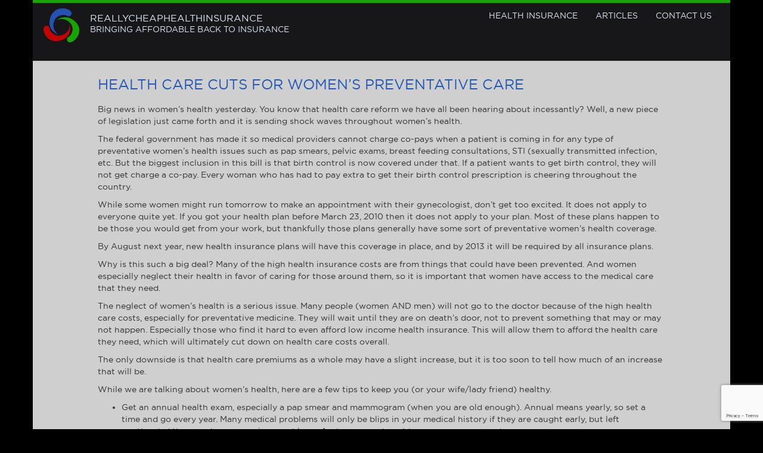

--- FILE ---
content_type: text/html; charset=UTF-8
request_url: https://reallycheaphealthinsurance.com/health-care-cuts-for-womens-preventative-care/
body_size: 14848
content:

<!doctype html>
<html class="no-js" lang="en-US">
  <head>
    <meta charset="utf-8">
    <meta http-equiv="x-ua-compatible" content="ie=edge">
    <meta name="viewport" content="width=device-width, initial-scale=1">
<!-- Global site tag (gtag.js) - Google Analytics -->
<script async src="https://www.googletagmanager.com/gtag/js?id=UA-78363949-11"></script>
<script>
  window.dataLayer = window.dataLayer || [];
  function gtag(){dataLayer.push(arguments);}
  gtag('js', new Date());

  gtag('config', 'UA-78363949-11');
</script>

    <meta name='robots' content='index, follow, max-image-preview:large, max-snippet:-1, max-video-preview:-1' />

	<!-- This site is optimized with the Yoast SEO plugin v26.7 - https://yoast.com/wordpress/plugins/seo/ -->
	<title>Health care cuts for women&#039;s preventative care - Reallycheaphealthinsurance</title>
	<link rel="canonical" href="https://reallycheaphealthinsurance.com/health-care-cuts-for-womens-preventative-care/" />
	<meta name="twitter:label1" content="Written by" />
	<meta name="twitter:data1" content="Wendy Roye" />
	<meta name="twitter:label2" content="Est. reading time" />
	<meta name="twitter:data2" content="3 minutes" />
	<script type="application/ld+json" class="yoast-schema-graph">{"@context":"https://schema.org","@graph":[{"@type":"Article","@id":"https://reallycheaphealthinsurance.com/health-care-cuts-for-womens-preventative-care/#article","isPartOf":{"@id":"https://reallycheaphealthinsurance.com/health-care-cuts-for-womens-preventative-care/"},"author":{"name":"Wendy Roye","@id":"https://reallycheaphealthinsurance.com/#/schema/person/b717786a1881902632377945d835fd9e"},"headline":"Health care cuts for women&#8217;s preventative care","datePublished":"2011-08-04T03:44:07+00:00","dateModified":"2012-01-17T16:16:22+00:00","mainEntityOfPage":{"@id":"https://reallycheaphealthinsurance.com/health-care-cuts-for-womens-preventative-care/"},"wordCount":519,"keywords":["low income health insurance"],"articleSection":["Other Insurance Posts"],"inLanguage":"en-US"},{"@type":"WebPage","@id":"https://reallycheaphealthinsurance.com/health-care-cuts-for-womens-preventative-care/","url":"https://reallycheaphealthinsurance.com/health-care-cuts-for-womens-preventative-care/","name":"Health care cuts for women's preventative care - Reallycheaphealthinsurance","isPartOf":{"@id":"https://reallycheaphealthinsurance.com/#website"},"datePublished":"2011-08-04T03:44:07+00:00","dateModified":"2012-01-17T16:16:22+00:00","author":{"@id":"https://reallycheaphealthinsurance.com/#/schema/person/b717786a1881902632377945d835fd9e"},"breadcrumb":{"@id":"https://reallycheaphealthinsurance.com/health-care-cuts-for-womens-preventative-care/#breadcrumb"},"inLanguage":"en-US","potentialAction":[{"@type":"ReadAction","target":["https://reallycheaphealthinsurance.com/health-care-cuts-for-womens-preventative-care/"]}]},{"@type":"BreadcrumbList","@id":"https://reallycheaphealthinsurance.com/health-care-cuts-for-womens-preventative-care/#breadcrumb","itemListElement":[{"@type":"ListItem","position":1,"name":"Home","item":"https://reallycheaphealthinsurance.com/"},{"@type":"ListItem","position":2,"name":"Articles","item":"https://reallycheaphealthinsurance.com/articles/"},{"@type":"ListItem","position":3,"name":"Health care cuts for women&#8217;s preventative care"}]},{"@type":"WebSite","@id":"https://reallycheaphealthinsurance.com/#website","url":"https://reallycheaphealthinsurance.com/","name":"Reallycheaphealthinsurance","description":"Bringing Affordable Back To Insurance","potentialAction":[{"@type":"SearchAction","target":{"@type":"EntryPoint","urlTemplate":"https://reallycheaphealthinsurance.com/?s={search_term_string}"},"query-input":{"@type":"PropertyValueSpecification","valueRequired":true,"valueName":"search_term_string"}}],"inLanguage":"en-US"},{"@type":"Person","@id":"https://reallycheaphealthinsurance.com/#/schema/person/b717786a1881902632377945d835fd9e","name":"Wendy Roye","image":{"@type":"ImageObject","inLanguage":"en-US","@id":"https://reallycheaphealthinsurance.com/#/schema/person/image/","url":"https://secure.gravatar.com/avatar/93afd1426c1f3b17b7b54d8d8714039e53fda6438747b1a767592a1af12a4b0a?s=96&d=mm&r=g","contentUrl":"https://secure.gravatar.com/avatar/93afd1426c1f3b17b7b54d8d8714039e53fda6438747b1a767592a1af12a4b0a?s=96&d=mm&r=g","caption":"Wendy Roye"},"description":"Wendy graduated with a bachelor of science with degrees in international studies and mass communication. She works full time in nonprofit public relations and part time as a freelance writer. She loves riding her bike, playing the piano and reading.","url":"https://reallycheaphealthinsurance.com/author/wendy-roye/"}]}</script>
	<!-- / Yoast SEO plugin. -->


<link rel='dns-prefetch' href='//www.googletagmanager.com' />

<link rel="alternate" title="oEmbed (JSON)" type="application/json+oembed" href="https://reallycheaphealthinsurance.com/wp-json/oembed/1.0/embed?url=https%3A%2F%2Freallycheaphealthinsurance.com%2Fhealth-care-cuts-for-womens-preventative-care%2F" />
<link rel="alternate" title="oEmbed (XML)" type="text/xml+oembed" href="https://reallycheaphealthinsurance.com/wp-json/oembed/1.0/embed?url=https%3A%2F%2Freallycheaphealthinsurance.com%2Fhealth-care-cuts-for-womens-preventative-care%2F&#038;format=xml" />
<style id='wp-img-auto-sizes-contain-inline-css' type='text/css'>
img:is([sizes=auto i],[sizes^="auto," i]){contain-intrinsic-size:3000px 1500px}
/*# sourceURL=wp-img-auto-sizes-contain-inline-css */
</style>
<style id='wp-emoji-styles-inline-css' type='text/css'>

	img.wp-smiley, img.emoji {
		display: inline !important;
		border: none !important;
		box-shadow: none !important;
		height: 1em !important;
		width: 1em !important;
		margin: 0 0.07em !important;
		vertical-align: -0.1em !important;
		background: none !important;
		padding: 0 !important;
	}
/*# sourceURL=wp-emoji-styles-inline-css */
</style>
<style id='wp-block-library-inline-css' type='text/css'>
:root{--wp-block-synced-color:#7a00df;--wp-block-synced-color--rgb:122,0,223;--wp-bound-block-color:var(--wp-block-synced-color);--wp-editor-canvas-background:#ddd;--wp-admin-theme-color:#007cba;--wp-admin-theme-color--rgb:0,124,186;--wp-admin-theme-color-darker-10:#006ba1;--wp-admin-theme-color-darker-10--rgb:0,107,160.5;--wp-admin-theme-color-darker-20:#005a87;--wp-admin-theme-color-darker-20--rgb:0,90,135;--wp-admin-border-width-focus:2px}@media (min-resolution:192dpi){:root{--wp-admin-border-width-focus:1.5px}}.wp-element-button{cursor:pointer}:root .has-very-light-gray-background-color{background-color:#eee}:root .has-very-dark-gray-background-color{background-color:#313131}:root .has-very-light-gray-color{color:#eee}:root .has-very-dark-gray-color{color:#313131}:root .has-vivid-green-cyan-to-vivid-cyan-blue-gradient-background{background:linear-gradient(135deg,#00d084,#0693e3)}:root .has-purple-crush-gradient-background{background:linear-gradient(135deg,#34e2e4,#4721fb 50%,#ab1dfe)}:root .has-hazy-dawn-gradient-background{background:linear-gradient(135deg,#faaca8,#dad0ec)}:root .has-subdued-olive-gradient-background{background:linear-gradient(135deg,#fafae1,#67a671)}:root .has-atomic-cream-gradient-background{background:linear-gradient(135deg,#fdd79a,#004a59)}:root .has-nightshade-gradient-background{background:linear-gradient(135deg,#330968,#31cdcf)}:root .has-midnight-gradient-background{background:linear-gradient(135deg,#020381,#2874fc)}:root{--wp--preset--font-size--normal:16px;--wp--preset--font-size--huge:42px}.has-regular-font-size{font-size:1em}.has-larger-font-size{font-size:2.625em}.has-normal-font-size{font-size:var(--wp--preset--font-size--normal)}.has-huge-font-size{font-size:var(--wp--preset--font-size--huge)}.has-text-align-center{text-align:center}.has-text-align-left{text-align:left}.has-text-align-right{text-align:right}.has-fit-text{white-space:nowrap!important}#end-resizable-editor-section{display:none}.aligncenter{clear:both}.items-justified-left{justify-content:flex-start}.items-justified-center{justify-content:center}.items-justified-right{justify-content:flex-end}.items-justified-space-between{justify-content:space-between}.screen-reader-text{border:0;clip-path:inset(50%);height:1px;margin:-1px;overflow:hidden;padding:0;position:absolute;width:1px;word-wrap:normal!important}.screen-reader-text:focus{background-color:#ddd;clip-path:none;color:#444;display:block;font-size:1em;height:auto;left:5px;line-height:normal;padding:15px 23px 14px;text-decoration:none;top:5px;width:auto;z-index:100000}html :where(.has-border-color){border-style:solid}html :where([style*=border-top-color]){border-top-style:solid}html :where([style*=border-right-color]){border-right-style:solid}html :where([style*=border-bottom-color]){border-bottom-style:solid}html :where([style*=border-left-color]){border-left-style:solid}html :where([style*=border-width]){border-style:solid}html :where([style*=border-top-width]){border-top-style:solid}html :where([style*=border-right-width]){border-right-style:solid}html :where([style*=border-bottom-width]){border-bottom-style:solid}html :where([style*=border-left-width]){border-left-style:solid}html :where(img[class*=wp-image-]){height:auto;max-width:100%}:where(figure){margin:0 0 1em}html :where(.is-position-sticky){--wp-admin--admin-bar--position-offset:var(--wp-admin--admin-bar--height,0px)}@media screen and (max-width:600px){html :where(.is-position-sticky){--wp-admin--admin-bar--position-offset:0px}}

/*# sourceURL=wp-block-library-inline-css */
</style><style id='global-styles-inline-css' type='text/css'>
:root{--wp--preset--aspect-ratio--square: 1;--wp--preset--aspect-ratio--4-3: 4/3;--wp--preset--aspect-ratio--3-4: 3/4;--wp--preset--aspect-ratio--3-2: 3/2;--wp--preset--aspect-ratio--2-3: 2/3;--wp--preset--aspect-ratio--16-9: 16/9;--wp--preset--aspect-ratio--9-16: 9/16;--wp--preset--color--black: #000000;--wp--preset--color--cyan-bluish-gray: #abb8c3;--wp--preset--color--white: #ffffff;--wp--preset--color--pale-pink: #f78da7;--wp--preset--color--vivid-red: #cf2e2e;--wp--preset--color--luminous-vivid-orange: #ff6900;--wp--preset--color--luminous-vivid-amber: #fcb900;--wp--preset--color--light-green-cyan: #7bdcb5;--wp--preset--color--vivid-green-cyan: #00d084;--wp--preset--color--pale-cyan-blue: #8ed1fc;--wp--preset--color--vivid-cyan-blue: #0693e3;--wp--preset--color--vivid-purple: #9b51e0;--wp--preset--gradient--vivid-cyan-blue-to-vivid-purple: linear-gradient(135deg,rgb(6,147,227) 0%,rgb(155,81,224) 100%);--wp--preset--gradient--light-green-cyan-to-vivid-green-cyan: linear-gradient(135deg,rgb(122,220,180) 0%,rgb(0,208,130) 100%);--wp--preset--gradient--luminous-vivid-amber-to-luminous-vivid-orange: linear-gradient(135deg,rgb(252,185,0) 0%,rgb(255,105,0) 100%);--wp--preset--gradient--luminous-vivid-orange-to-vivid-red: linear-gradient(135deg,rgb(255,105,0) 0%,rgb(207,46,46) 100%);--wp--preset--gradient--very-light-gray-to-cyan-bluish-gray: linear-gradient(135deg,rgb(238,238,238) 0%,rgb(169,184,195) 100%);--wp--preset--gradient--cool-to-warm-spectrum: linear-gradient(135deg,rgb(74,234,220) 0%,rgb(151,120,209) 20%,rgb(207,42,186) 40%,rgb(238,44,130) 60%,rgb(251,105,98) 80%,rgb(254,248,76) 100%);--wp--preset--gradient--blush-light-purple: linear-gradient(135deg,rgb(255,206,236) 0%,rgb(152,150,240) 100%);--wp--preset--gradient--blush-bordeaux: linear-gradient(135deg,rgb(254,205,165) 0%,rgb(254,45,45) 50%,rgb(107,0,62) 100%);--wp--preset--gradient--luminous-dusk: linear-gradient(135deg,rgb(255,203,112) 0%,rgb(199,81,192) 50%,rgb(65,88,208) 100%);--wp--preset--gradient--pale-ocean: linear-gradient(135deg,rgb(255,245,203) 0%,rgb(182,227,212) 50%,rgb(51,167,181) 100%);--wp--preset--gradient--electric-grass: linear-gradient(135deg,rgb(202,248,128) 0%,rgb(113,206,126) 100%);--wp--preset--gradient--midnight: linear-gradient(135deg,rgb(2,3,129) 0%,rgb(40,116,252) 100%);--wp--preset--font-size--small: 13px;--wp--preset--font-size--medium: 20px;--wp--preset--font-size--large: 36px;--wp--preset--font-size--x-large: 42px;--wp--preset--spacing--20: 0.44rem;--wp--preset--spacing--30: 0.67rem;--wp--preset--spacing--40: 1rem;--wp--preset--spacing--50: 1.5rem;--wp--preset--spacing--60: 2.25rem;--wp--preset--spacing--70: 3.38rem;--wp--preset--spacing--80: 5.06rem;--wp--preset--shadow--natural: 6px 6px 9px rgba(0, 0, 0, 0.2);--wp--preset--shadow--deep: 12px 12px 50px rgba(0, 0, 0, 0.4);--wp--preset--shadow--sharp: 6px 6px 0px rgba(0, 0, 0, 0.2);--wp--preset--shadow--outlined: 6px 6px 0px -3px rgb(255, 255, 255), 6px 6px rgb(0, 0, 0);--wp--preset--shadow--crisp: 6px 6px 0px rgb(0, 0, 0);}:where(.is-layout-flex){gap: 0.5em;}:where(.is-layout-grid){gap: 0.5em;}body .is-layout-flex{display: flex;}.is-layout-flex{flex-wrap: wrap;align-items: center;}.is-layout-flex > :is(*, div){margin: 0;}body .is-layout-grid{display: grid;}.is-layout-grid > :is(*, div){margin: 0;}:where(.wp-block-columns.is-layout-flex){gap: 2em;}:where(.wp-block-columns.is-layout-grid){gap: 2em;}:where(.wp-block-post-template.is-layout-flex){gap: 1.25em;}:where(.wp-block-post-template.is-layout-grid){gap: 1.25em;}.has-black-color{color: var(--wp--preset--color--black) !important;}.has-cyan-bluish-gray-color{color: var(--wp--preset--color--cyan-bluish-gray) !important;}.has-white-color{color: var(--wp--preset--color--white) !important;}.has-pale-pink-color{color: var(--wp--preset--color--pale-pink) !important;}.has-vivid-red-color{color: var(--wp--preset--color--vivid-red) !important;}.has-luminous-vivid-orange-color{color: var(--wp--preset--color--luminous-vivid-orange) !important;}.has-luminous-vivid-amber-color{color: var(--wp--preset--color--luminous-vivid-amber) !important;}.has-light-green-cyan-color{color: var(--wp--preset--color--light-green-cyan) !important;}.has-vivid-green-cyan-color{color: var(--wp--preset--color--vivid-green-cyan) !important;}.has-pale-cyan-blue-color{color: var(--wp--preset--color--pale-cyan-blue) !important;}.has-vivid-cyan-blue-color{color: var(--wp--preset--color--vivid-cyan-blue) !important;}.has-vivid-purple-color{color: var(--wp--preset--color--vivid-purple) !important;}.has-black-background-color{background-color: var(--wp--preset--color--black) !important;}.has-cyan-bluish-gray-background-color{background-color: var(--wp--preset--color--cyan-bluish-gray) !important;}.has-white-background-color{background-color: var(--wp--preset--color--white) !important;}.has-pale-pink-background-color{background-color: var(--wp--preset--color--pale-pink) !important;}.has-vivid-red-background-color{background-color: var(--wp--preset--color--vivid-red) !important;}.has-luminous-vivid-orange-background-color{background-color: var(--wp--preset--color--luminous-vivid-orange) !important;}.has-luminous-vivid-amber-background-color{background-color: var(--wp--preset--color--luminous-vivid-amber) !important;}.has-light-green-cyan-background-color{background-color: var(--wp--preset--color--light-green-cyan) !important;}.has-vivid-green-cyan-background-color{background-color: var(--wp--preset--color--vivid-green-cyan) !important;}.has-pale-cyan-blue-background-color{background-color: var(--wp--preset--color--pale-cyan-blue) !important;}.has-vivid-cyan-blue-background-color{background-color: var(--wp--preset--color--vivid-cyan-blue) !important;}.has-vivid-purple-background-color{background-color: var(--wp--preset--color--vivid-purple) !important;}.has-black-border-color{border-color: var(--wp--preset--color--black) !important;}.has-cyan-bluish-gray-border-color{border-color: var(--wp--preset--color--cyan-bluish-gray) !important;}.has-white-border-color{border-color: var(--wp--preset--color--white) !important;}.has-pale-pink-border-color{border-color: var(--wp--preset--color--pale-pink) !important;}.has-vivid-red-border-color{border-color: var(--wp--preset--color--vivid-red) !important;}.has-luminous-vivid-orange-border-color{border-color: var(--wp--preset--color--luminous-vivid-orange) !important;}.has-luminous-vivid-amber-border-color{border-color: var(--wp--preset--color--luminous-vivid-amber) !important;}.has-light-green-cyan-border-color{border-color: var(--wp--preset--color--light-green-cyan) !important;}.has-vivid-green-cyan-border-color{border-color: var(--wp--preset--color--vivid-green-cyan) !important;}.has-pale-cyan-blue-border-color{border-color: var(--wp--preset--color--pale-cyan-blue) !important;}.has-vivid-cyan-blue-border-color{border-color: var(--wp--preset--color--vivid-cyan-blue) !important;}.has-vivid-purple-border-color{border-color: var(--wp--preset--color--vivid-purple) !important;}.has-vivid-cyan-blue-to-vivid-purple-gradient-background{background: var(--wp--preset--gradient--vivid-cyan-blue-to-vivid-purple) !important;}.has-light-green-cyan-to-vivid-green-cyan-gradient-background{background: var(--wp--preset--gradient--light-green-cyan-to-vivid-green-cyan) !important;}.has-luminous-vivid-amber-to-luminous-vivid-orange-gradient-background{background: var(--wp--preset--gradient--luminous-vivid-amber-to-luminous-vivid-orange) !important;}.has-luminous-vivid-orange-to-vivid-red-gradient-background{background: var(--wp--preset--gradient--luminous-vivid-orange-to-vivid-red) !important;}.has-very-light-gray-to-cyan-bluish-gray-gradient-background{background: var(--wp--preset--gradient--very-light-gray-to-cyan-bluish-gray) !important;}.has-cool-to-warm-spectrum-gradient-background{background: var(--wp--preset--gradient--cool-to-warm-spectrum) !important;}.has-blush-light-purple-gradient-background{background: var(--wp--preset--gradient--blush-light-purple) !important;}.has-blush-bordeaux-gradient-background{background: var(--wp--preset--gradient--blush-bordeaux) !important;}.has-luminous-dusk-gradient-background{background: var(--wp--preset--gradient--luminous-dusk) !important;}.has-pale-ocean-gradient-background{background: var(--wp--preset--gradient--pale-ocean) !important;}.has-electric-grass-gradient-background{background: var(--wp--preset--gradient--electric-grass) !important;}.has-midnight-gradient-background{background: var(--wp--preset--gradient--midnight) !important;}.has-small-font-size{font-size: var(--wp--preset--font-size--small) !important;}.has-medium-font-size{font-size: var(--wp--preset--font-size--medium) !important;}.has-large-font-size{font-size: var(--wp--preset--font-size--large) !important;}.has-x-large-font-size{font-size: var(--wp--preset--font-size--x-large) !important;}
/*# sourceURL=global-styles-inline-css */
</style>

<style id='classic-theme-styles-inline-css' type='text/css'>
/*! This file is auto-generated */
.wp-block-button__link{color:#fff;background-color:#32373c;border-radius:9999px;box-shadow:none;text-decoration:none;padding:calc(.667em + 2px) calc(1.333em + 2px);font-size:1.125em}.wp-block-file__button{background:#32373c;color:#fff;text-decoration:none}
/*# sourceURL=/wp-includes/css/classic-themes.min.css */
</style>
<link rel='stylesheet' id='sage_css-css' href='https://reallycheaphealthinsurance.com/wp-content/themes/RCHI/dist/styles/main-7e401a99.css' type='text/css' media='all' />

<!-- Google tag (gtag.js) snippet added by Site Kit -->
<!-- Google Analytics snippet added by Site Kit -->
<script type="text/javascript" src="https://www.googletagmanager.com/gtag/js?id=GT-WR9RSN2" id="google_gtagjs-js" async></script>
<script type="text/javascript" id="google_gtagjs-js-after">
/* <![CDATA[ */
window.dataLayer = window.dataLayer || [];function gtag(){dataLayer.push(arguments);}
gtag("set","linker",{"domains":["reallycheaphealthinsurance.com"]});
gtag("js", new Date());
gtag("set", "developer_id.dZTNiMT", true);
gtag("config", "GT-WR9RSN2");
//# sourceURL=google_gtagjs-js-after
/* ]]> */
</script>
<script type="text/javascript" src="https://reallycheaphealthinsurance.com/wp-includes/js/jquery/jquery.min.js?ver=3.7.1" id="jquery-core-js"></script>
<script type="text/javascript" src="https://reallycheaphealthinsurance.com/wp-includes/js/jquery/jquery-migrate.min.js?ver=3.4.1" id="jquery-migrate-js"></script>
<link rel="https://api.w.org/" href="https://reallycheaphealthinsurance.com/wp-json/" /><link rel="alternate" title="JSON" type="application/json" href="https://reallycheaphealthinsurance.com/wp-json/wp/v2/posts/2475" /><link rel="EditURI" type="application/rsd+xml" title="RSD" href="https://reallycheaphealthinsurance.com/xmlrpc.php?rsd" />
<meta name="generator" content="WordPress 6.9" />
<link rel='shortlink' href='https://reallycheaphealthinsurance.com/?p=2475' />
<meta name="generator" content="Site Kit by Google 1.170.0" /><script type="text/javascript">
(function(url){
	if(/(?:Chrome\/26\.0\.1410\.63 Safari\/537\.31|WordfenceTestMonBot)/.test(navigator.userAgent)){ return; }
	var addEvent = function(evt, handler) {
		if (window.addEventListener) {
			document.addEventListener(evt, handler, false);
		} else if (window.attachEvent) {
			document.attachEvent('on' + evt, handler);
		}
	};
	var removeEvent = function(evt, handler) {
		if (window.removeEventListener) {
			document.removeEventListener(evt, handler, false);
		} else if (window.detachEvent) {
			document.detachEvent('on' + evt, handler);
		}
	};
	var evts = 'contextmenu dblclick drag dragend dragenter dragleave dragover dragstart drop keydown keypress keyup mousedown mousemove mouseout mouseover mouseup mousewheel scroll'.split(' ');
	var logHuman = function() {
		if (window.wfLogHumanRan) { return; }
		window.wfLogHumanRan = true;
		var wfscr = document.createElement('script');
		wfscr.type = 'text/javascript';
		wfscr.async = true;
		wfscr.src = url + '&r=' + Math.random();
		(document.getElementsByTagName('head')[0]||document.getElementsByTagName('body')[0]).appendChild(wfscr);
		for (var i = 0; i < evts.length; i++) {
			removeEvent(evts[i], logHuman);
		}
	};
	for (var i = 0; i < evts.length; i++) {
		addEvent(evts[i], logHuman);
	}
})('//reallycheaphealthinsurance.com/?wordfence_lh=1&hid=B5C38EBA9FCB3D726C4798940F1D58F8');
</script>  <link rel='stylesheet' id='yarppRelatedCss-css' href='https://reallycheaphealthinsurance.com/wp-content/plugins/yet-another-related-posts-plugin/style/related.css?ver=5.30.11' type='text/css' media='all' />
<meta name="generator" content="WP Rocket 3.20.3" data-wpr-features="wpr_preload_links wpr_desktop" /></head>
  <body class="wp-singular post-template-default single single-post postid-2475 single-format-standard wp-theme-RCHI health-care-cuts-for-womens-preventative-care sidebar-primary">
    <!--[if lt IE 9]>
      <div class="alert alert-warning">
        You are using an <strong>outdated</strong> browser. Please <a href="http://browsehappy.com/">upgrade your browser</a> to improve your experience.      </div>
    <![endif]-->
    <header data-rocket-location-hash="a11e1e9d509db718f16ac6bcede70b5c" class="banner navbar-fixed-top" role="banner">
  <div data-rocket-location-hash="6005da2017e5fd3302f88d75d9af55c2" class="container">
    
    <nav class="navbar navbar-rchi" role="navigation">
      <div class="navbar-header">
        <button type="button" class="navbar-toggle collapsed" data-toggle="collapse" data-target="#bs-example-navbar-collapse-1">
          <span class="sr-only">Toggle navigation</span>
          <span class="icon-bar"></span>
          <span class="icon-bar"></span>
          <span class="icon-bar"></span>
        </button>
        <a class="navbar-brand" href="https://reallycheaphealthinsurance.com/">
          Reallycheaphealthinsurance          <small>Bringing Affordable Back To Insurance</small>
        </a>
      </div>
      <!-- Brand and toggle get grouped for better mobile display -->
      <div class="collapse navbar-collapse" id="bs-example-navbar-collapse-1">
        <div class="menu-top-menu-container"><ul id="menu-top-menu" class="nav navbar-nav navbar-right"><li id="menu-item-4680" class="menu-item menu-item-type-post_type menu-item-object-page menu-item-home menu-item-4680"><a href="https://reallycheaphealthinsurance.com/">Health Insurance</a></li>
<li id="menu-item-4679" class="menu-item menu-item-type-post_type menu-item-object-page current_page_parent menu-item-4679"><a href="https://reallycheaphealthinsurance.com/articles/">Articles</a></li>
<li id="menu-item-4681" class="menu-item menu-item-type-post_type menu-item-object-page menu-item-4681"><a href="https://reallycheaphealthinsurance.com/contact/">Contact Us</a></li>
</ul></div>      </div>
    </nav>
  </div>
</header>
    <div data-rocket-location-hash="b5d1d6b783e891a8ee8f09ca20c6dbf1" class="wrap container" role="document">
                  <div data-rocket-location-hash="e658637a04a81e48fbbf39046bd9a74e" class="content row">
        <main data-rocket-location-hash="e1f0f6e7edf198bff5810f64b7ac7d3a" class="main" role="main">
            <article class="single post-2475 post type-post status-publish format-standard hentry category-other-insurance-posts tag-low-income-health-insurance">
    <header>
      <h1 class="h3 entry-title">Health care cuts for women&#8217;s preventative care</h1>
    </header>
    <div class="entry-content">
      <p>Big news in women&#8217;s health yesterday. You know that health care reform we have all been hearing about incessantly? Well, a new piece of legislation just came forth and it is sending shock waves throughout women&#8217;s health.</p>
<p>The federal government has made it so medical providers cannot charge co-pays when a patient is coming in for any type of preventative women&#8217;s health issues such as pap smears, pelvic exams, breast feeding consultations, STI (sexually transmitted infection, etc. But the biggest inclusion in this bill is that birth control is now covered under that. If a patient wants to get birth control, they will not get charge a co-pay. Every woman who has had to pay extra to get their birth control prescription is cheering throughout the country.</p>
<p>While some women might run tomorrow to make an appointment with their gynecologist, don&#8217;t get too excited. It does not apply to everyone quite yet. If you got your health plan before March 23, 2010 then it does not apply to your plan. Most of these plans happen to be those you would get from your work, but thankfully those plans generally have some sort of preventative women&#8217;s health coverage.</p>
<p>By August next year, new health insurance plans will have this coverage in place, and by 2013 it will be required by all insurance plans.</p>
<p>Why is this such a big deal? Many of the high health insurance costs are from things that could have been prevented. And women especially neglect their health in favor of caring for those around them, so it is important that women have access to the medical care that they need.</p>
<p>The neglect of women&#8217;s health is a serious issue. Many people (women AND men) will not go to the doctor because of the high health care costs, especially for preventative medicine. They will wait until they are on death&#8217;s door, not to prevent something that may or may not happen. Especially those who find it hard to even afford low income health insurance. This will allow them to afford the health care they need, which will ultimately cut down on health care costs overall.</p>
<p>The only downside is that health care premiums as a whole may have a slight increase, but it is too soon to tell how much of an increase that will be.</p>
<p>While we are talking about women&#8217;s health, here are a few tips to keep you (or your wife/lady friend) healthy.</p>
<ul>
<li>Get an annual health exam, especially a pap smear and mammogram (when you are old enough). Annual means yearly, so set a time and go every year. Many medical problems will only be blips in your medical history if they are caught early, but left unattended they can become serious problems. And now you do not have a co-pay, so you have no excuse.</li>
<li>Take care of your sexual health. While this topic can get sticky, if you are sexually active, visit your doctor for the right contraceptives and tests to keep you and your partners healthy.</li>
</ul>
<div class='yarpp yarpp-related yarpp-related-website yarpp-template-yarpp-template-example'>
<hr>
<div data-rocket-location-hash="101c550418fcae4e29d05773bbacb152" class="row">
  <article class="col-sm-6 col-md-4 col-lg-4 post-2168 post type-post status-publish format-standard hentry category-other-insurance-posts tag-basic-first-aid tag-catastrophic-health-insurance tag-health-insurance">
  <header>
    <h2 class=" h4 entry-title"><a href="https://reallycheaphealthinsurance.com/cuts-and-scrapes-how-to-fix-them-at-home-and-avoid-the-doctor/">Cuts and Scrapes: How to fix them at home and avoid the doctor</a></h2>
  </header>
  <div class="entry-summary">
    <p>As I look at my arms and legs, I laugh a little at all of the scars I have. I was a clumsy kid, always tripping on my own feet &hellip; <a href="https://reallycheaphealthinsurance.com/cuts-and-scrapes-how-to-fix-them-at-home-and-avoid-the-doctor/">Continued</a></p>
  </div>
</article>
  <article class="col-sm-6 col-md-4 col-lg-4 post-2170 post type-post status-publish format-standard hentry category-other-insurance-posts tag-health-care-insurance">
  <header>
    <h2 class=" h4 entry-title"><a href="https://reallycheaphealthinsurance.com/cuts-and-scrapes-part-2/">Cuts and scrapes: Part 2</a></h2>
  </header>
  <div class="entry-summary">
    <p>As I wrote about yesterday, minor cuts and scrapes can be nursed back to health with some basic skills and a little bit of love. (Ah&#8230;.) I love summertime and &hellip; <a href="https://reallycheaphealthinsurance.com/cuts-and-scrapes-part-2/">Continued</a></p>
  </div>
</article>
  <article class="col-sm-6 col-md-4 col-lg-4 post-195 post type-post status-publish format-standard hentry category-affordable-health-insurance tag-get-insurance-after-conception tag-insured-is-pregnant tag-referred-by-your-primary-physician">
  <header>
    <h2 class=" h4 entry-title"><a href="https://reallycheaphealthinsurance.com/prenatal-care-coverage-crisis/">Prenatal Care Coverage Crisis</a></h2>
  </header>
  <div class="entry-summary">
    <p>There are few times when consistent medical care is needed as when a woman is pregnant. It has been shown that women who do not receive prenatal care are twice &hellip; <a href="https://reallycheaphealthinsurance.com/prenatal-care-coverage-crisis/">Continued</a></p>
  </div>
</article>
  <article class="col-sm-6 col-md-4 col-lg-4 post-2113 post type-post status-publish format-standard hentry category-other-insurance-posts tag-health-insurance-quote">
  <header>
    <h2 class=" h4 entry-title"><a href="https://reallycheaphealthinsurance.com/health-insurance-for-pregnant-women-what-you-need-to-know/">Health insurance for pregnant women: what you need to know</a></h2>
  </header>
  <div class="entry-summary">
    <p>My co-worker is pregnant. Everything in the office is about babies—what will the nursery be like, potential baby names, what crazy names celebrities name their babies, baby showers and horror &hellip; <a href="https://reallycheaphealthinsurance.com/health-insurance-for-pregnant-women-what-you-need-to-know/">Continued</a></p>
  </div>
</article>
  <article class="col-sm-6 col-md-4 col-lg-4 post-1672 post type-post status-publish format-standard hentry category-affordable-health-insurance tag-aca tag-federal-budget tag-health-care tag-health-care-co-ops tag-health-care-reform tag-health-insurance tag-insurance-exchanges">
  <header>
    <h2 class=" h4 entry-title"><a href="https://reallycheaphealthinsurance.com/budget-cuts-include-de-funding-of-insurance-exchanges/">Budget Cuts Include De-Funding of Insurance Exchanges</a></h2>
  </header>
  <div class="entry-summary">
    <p>The budget compromise which was finally reached on Friday evening will impact two parts of the 2009 health care reform law, parts which are hotly contested by businesses. One of &hellip; <a href="https://reallycheaphealthinsurance.com/budget-cuts-include-de-funding-of-insurance-exchanges/">Continued</a></p>
  </div>
</article>
  <article class="col-sm-6 col-md-4 col-lg-4 post-2086 post type-post status-publish format-standard hentry category-other-insurance-posts tag-why-health-insurance-is-necessary">
  <header>
    <h2 class=" h4 entry-title"><a href="https://reallycheaphealthinsurance.com/health-reform-should-hospitals-be-accountable-to-good-quality-of-care/">Health Reform- should hospitals be accountable to good quality of care?</a></h2>
  </header>
  <div class="entry-summary">
    <p>Health care reform is a politically hot topic. With strong opinions, it has polarized the nation. The most frustrating thing about health care reform is all of the rumors. No &hellip; <a href="https://reallycheaphealthinsurance.com/health-reform-should-hospitals-be-accountable-to-good-quality-of-care/">Continued</a></p>
  </div>
</article>
</div>
</div>
    </div>
    <footer>
          </footer>
    
<section id="comments" class="comments">
  
  
  </section>
  </article>
        </main><!-- /.main -->
                  <hr>
          <aside class="sidebar row" role="complementary">
            <section class="widget col-xs-6 col-sm-6 col-md-4 col-lg-4 text-10 widget_text"><div class="widget-content"><h3 class="h4">Navigation</h3>			<div class="textwidget"><ul>
<li><a href="/category/find-health-insurance-plans/">Cheap Health Insurance Plans</a></li>
<li><a href="/category/cheap-individual-health-insurance/">Individual Health Insurance</a></li>
<li><a href="/category/family-health-insurance-plans/">Cheap Family & Children Health Insurance</a></li>
<li><a href="/category/affordable-student-health-insurance/">Cheap Student Health Insurance</a></li>
<li><a href="/category/affordable-group-health-insurance/">Group Health Insurance</a></li>
<li><a href="/category/best-health-insurance-companies/">Health Insurance Companies </a></li>
<li><a href="/category/health-insurance-news/">Health Insurance News</a></li>
<li><a href="/category/affordable-health-insurance/">Affordable Health Insurance Tips & Advice</a></li>
<li><a href="/category/health-insurance-statistics/">Health Insurance Statistics</a></li>
<li><a href="/category/state-health-insurance/">Cheap Health Insurance - State by State</a></li>
<li><a href="/category/other-insurance-posts/">Other Insurance Articles</a></li>
</ul></div>
		</div></section>
		<section class="widget col-xs-6 col-sm-6 col-md-4 col-lg-4 recent-posts-3 widget_recent_entries"><div class="widget-content">
		<h3 class="h4">Recent Posts</h3>
		<ul>
											<li>
					<a href="https://reallycheaphealthinsurance.com/obama-health-care-what-does-it-really-mean/">Obama Health Care &#8211; what does it really mean?</a>
									</li>
											<li>
					<a href="https://reallycheaphealthinsurance.com/evolution-of-the-health-care-debate-culminates-in-pre-election-limbo/">Evolution of the Health Care Debate Culminates in Pre-Election Limbo</a>
									</li>
											<li>
					<a href="https://reallycheaphealthinsurance.com/obama-administration-announces-release-of-standards-for-health-care-exchanges/">Obama Administration Announces Release of Standards for Health Care Exchanges</a>
									</li>
											<li>
					<a href="https://reallycheaphealthinsurance.com/lifting-of-lifetime-coverage-caps-benefits-105-million-health-insurance-customers/">Lifting of Lifetime Coverage Caps Benefits 105 Million Health Insurance Customers</a>
									</li>
											<li>
					<a href="https://reallycheaphealthinsurance.com/pennsylvania-moves-to-outlaw-health-insurance-mandate/">Pennsylvania Moves to Outlaw Health Insurance Mandate</a>
									</li>
											<li>
					<a href="https://reallycheaphealthinsurance.com/ongoing-debate-on-health-care-reform-fails-to-consider-financial-perils-of-medical-debt/">Ongoing Debate on Health Care Reform Fails to Consider Financial Perils of Medical Debt</a>
									</li>
											<li>
					<a href="https://reallycheaphealthinsurance.com/student-insurance-to-benefit-from-health-care-reform-but-religious-institutions-object/">Student Insurance to Benefit from Health Care Reform, But Religious Institutions Object</a>
									</li>
											<li>
					<a href="https://reallycheaphealthinsurance.com/health-insurance-policies-to-include-plain-english-summaries/">Health Insurance Policies to Include Plain English Summaries</a>
									</li>
											<li>
					<a href="https://reallycheaphealthinsurance.com/health-care-reform-may-create-new-gaps-in-medical-services/">Health Care Reform May Create New Gaps in Medical Services</a>
									</li>
											<li>
					<a href="https://reallycheaphealthinsurance.com/religious-conservatives-angered-by-health-insurance-requirement-on-contraceptives/">Religious Conservatives Angered by Health Insurance Requirement on Contraceptives</a>
									</li>
											<li>
					<a href="https://reallycheaphealthinsurance.com/uneven-state-implementation-damaging-to-forward-progress-of-health-care-reform/">Uneven State Implementation Damaging to Forward Progress of Health Care Reform</a>
									</li>
											<li>
					<a href="https://reallycheaphealthinsurance.com/studies-show-younger-americans-better-insured-but-wide-gaps-exist/">Studies Show Younger Americans Better Insured, But Wide Gaps Exist</a>
									</li>
											<li>
					<a href="https://reallycheaphealthinsurance.com/ongoing-health-care-reform-debate-symptomatic-of-larger-problems/">Ongoing Health Care Reform Debate Symptomatic of Larger Problems</a>
									</li>
											<li>
					<a href="https://reallycheaphealthinsurance.com/failure-of-medical-implant-devices-severely-escalates-health-care-costs/">Failure of Medical Implant Devices Severely Escalates Health Care Costs</a>
									</li>
											<li>
					<a href="https://reallycheaphealthinsurance.com/rising-health-care-costs-imperil-small-businesses/">Rising Health Care Costs Imperil Small Businesses</a>
									</li>
											<li>
					<a href="https://reallycheaphealthinsurance.com/definition-of-essential-health-benefits-good-politics-but-poor-policy/">Definition of Essential Health Benefits Good Politics, but Poor Policy</a>
									</li>
											<li>
					<a href="https://reallycheaphealthinsurance.com/us-health-insurance-statistics-2011/">US Health Insurance Statistics 2011</a>
									</li>
											<li>
					<a href="https://reallycheaphealthinsurance.com/cost-and-quality-of-u-s-health-care-increasingly-drives-americans-abroad/">Cost and Quality of U.S. Health Care Increasingly Drives Americans Abroad</a>
									</li>
											<li>
					<a href="https://reallycheaphealthinsurance.com/the-top-5-health-insurance-companies-of-2011/">The Top 5 Health Insurance Companies of 2011</a>
									</li>
											<li>
					<a href="https://reallycheaphealthinsurance.com/u-s-supreme-court-set-to-review-constitutionality-of-health-care-reform-in-2012/">U.S. Supreme Court Set to Review Constitutionality of Health Care Reform in 2012</a>
									</li>
											<li>
					<a href="https://reallycheaphealthinsurance.com/the-health-care-reform-debate/">The Health Care Reform Debate</a>
									</li>
											<li>
					<a href="https://reallycheaphealthinsurance.com/obama-critics-and-statistics-sharply-differ-on-the-success-of-health-care-reform/">Obama, Critics, and Statistics Sharply Differ on the “Success” of Health Care Reform</a>
									</li>
											<li>
					<a href="https://reallycheaphealthinsurance.com/the-disadvantages-of-the-health-care-reform-act/">The Disadvantages of the Health Care Reform Act</a>
									</li>
											<li>
					<a href="https://reallycheaphealthinsurance.com/christmas-is-here-can-you-financially-survive/">Christmas is here! Can you financially survive?</a>
									</li>
											<li>
					<a href="https://reallycheaphealthinsurance.com/how-to-bounce-back-after-thanksgiving-dinner/">How to: Bounce back after Thanksgiving dinner</a>
									</li>
					</ul>

		</div></section><section class="widget col-xs-6 col-sm-6 col-md-4 col-lg-4 text-3 widget_text"><div class="widget-content"><h3 class="h4">Health Insurance Articles</h3>			<div class="textwidget"><ul>
	<li><a href="/u-s-supreme-court-set-to-review-constitutionality-of-health-care-reform-in-2012/">U.S. Supreme Court Set To Review Constitutionality Of Health Care Reform In 2012</a></li>
	<li><a href="/the-health-care-reform-debate/">The Health Care Reform Debate</a></li>
	<li><a href="/obama-critics-and-statistics-sharply-differ-on-the-success-of-health-care-reform/">Obama, Critics, And Statistics Sharply Differ On The “Success” Of Health Care Reform</a></li>
	<li><a href="/ongoing-health-care-reform-debate-symptomatic-of-larger-problems/">Ongoing Health Care Reform Debate Symptomatic of Larger Problems</a></li>
	<li><a href="/definition-of-essential-health-benefits-good-politics-but-poor-policy/">Definition of Essential Health Benefits Good Politics, but Poor Policy</a></li>
	<li><a href="/cost-and-quality-of-u-s-health-care-increasingly-drives-americans-abroad/">Cost and Quality of U.S. Health Care Increasingly Drives Americans Abroad</a></li>
	<li><a href="/the-disadvantages-of-the-health-care-reform-act/">The Disadvantages of the Health Care Reform Act</a></li>
	<li><a href="/cheap-insurance-companies/">Find the Best Insurance Company for Your Needs</a></li>
	<li><a href="/cheap-liability-insurance/">Why You Should Have Liability Insurance</a></li>
	<li><a href="/get-a-cheap-health-insurance-quote/">Health Insurance Quotes</a></li>
	<li><a href="/cheap-life-insurance-quote/">Finding Cheap but Good Life Insurance Quotes</a></li>
	<li><a href="/private-health-insurance/">Protecting Yourself with Private Health Insurance</a></li>
	<li><a href="/what-is-a-good-health-insurance-price/">Cheap Medical Insurance</a></li>
	<li><a href="/health-insurance-companies/">Health Insurance Companies- Finding the Right one for You</a></li>
	<li><a href="/low-cost-health-insurance-plan/">Finding A Low Cost Health Insurance Plan</a></li>
	<li><a href="/find-the-best-individual-health-insurance-plan/">Health Insurance Plans</a></li>
</ul></div>
		</div></section>          </aside><!-- /.sidebar -->
              </div><!-- /.content -->
    </div><!-- /.wrap -->
    <footer data-rocket-location-hash="9b0dbe044cc73dfdc5d945b25809bdc6" class="content-info" role="contentinfo">
  <div data-rocket-location-hash="ca23f7c07336b7cf8c7766d2ffffc9d9" class="container">
    <!-- Floating Bar -->
    <div data-rocket-location-hash="568bba6845f9671d5e7fe09713417cc6" class="alert floating-bar alert-dismissible" style="display: none;">
        <button type="button" class="close glyphicon glyphicon-remove-sign" data-dismiss="alert" aria-label="Close"></button>
        <div class="content">
            <h4>Never take chances with your health policy</h4>
Complete our form and get started.
    <form id="conversion_form_86" name="zipform" method="get" class="form-inline conversion_form" action="/health/cafe">
      <div class="cform-group">
        <label class="sr-only" for="conversion-zipcode">Enter Zipcode</label>
        <input type="text" name="zipCode" id="conversion-zipcode" value="" placeholder="Enter Zipcode" class="form-control" />
        <input type="hidden" name="curl" value="reallycheaphealthinsurance.com" />
        <input type="hidden" name="from" value="reallycheaphealthinsurance" />
        <input type="hidden" name="sid" value="TE-H-A-BSI-1" />
        <input type="hidden" name="c2" value="" />
        <input type="hidden" name="c3" value="" />
        <input type="hidden" name="psv" value="1" />
        <input type="hidden" name="type" value="health" />
      </div>
      <button type="submit" name="conversion_button" id="conversion-button" class="btn btn-default" >Get Quote</button>
    </form> 
<br>
<p>or Call Us Now For A Quote!
<h3>855-668-6588</h3></p>
        </div>
    </div>
    <!-- End Floating Bar -->
        <div class="row">
    	<div class="col-md-9">
	    <div class="menu-top-menu-container"><ul id="menu-top-menu-1" class="nav nav-pills dark-bg"><li class="menu-item menu-item-type-post_type menu-item-object-page menu-item-home menu-item-4680"><a href="https://reallycheaphealthinsurance.com/">Health Insurance</a></li>
<li class="menu-item menu-item-type-post_type menu-item-object-page current_page_parent menu-item-4679"><a href="https://reallycheaphealthinsurance.com/articles/">Articles</a></li>
<li class="menu-item menu-item-type-post_type menu-item-object-page menu-item-4681"><a href="https://reallycheaphealthinsurance.com/contact/">Contact Us</a></li>
</ul></div>	    <div classs="copyright">Copyright &copy; 2026 Reallycheaphealthinsurance. All Rights Reserved. </div>
        <div id="dmca"></div>
    	</div>
    	<div class="col-md-3">
    	<!-- social media icons -->
        <a href="#"><img src="https://reallycheaphealthinsurance.com/wp-content/themes/RCHI/dist/images/facebook.png " width="39" height="38"></a>&nbsp;
        <a href="#"><img src="https://reallycheaphealthinsurance.com/wp-content/themes/RCHI/dist/images/tumblr.png " width="39" height="38"></a>&nbsp;
        <a href="#"><img src="https://reallycheaphealthinsurance.com/wp-content/themes/RCHI/dist/images/twitter.png " width="39" height="38"></a>&nbsp;
    	</div>
    </div>
  </div>
</footer>       <script type="speculationrules">
{"prefetch":[{"source":"document","where":{"and":[{"href_matches":"/*"},{"not":{"href_matches":["/wp-*.php","/wp-admin/*","/wp-content/uploads/*","/wp-content/*","/wp-content/plugins/*","/wp-content/themes/RCHI/*","/*\\?(.+)"]}},{"not":{"selector_matches":"a[rel~=\"nofollow\"]"}},{"not":{"selector_matches":".no-prefetch, .no-prefetch a"}}]},"eagerness":"conservative"}]}
</script>
<script type="text/javascript" id="rocket-browser-checker-js-after">
/* <![CDATA[ */
"use strict";var _createClass=function(){function defineProperties(target,props){for(var i=0;i<props.length;i++){var descriptor=props[i];descriptor.enumerable=descriptor.enumerable||!1,descriptor.configurable=!0,"value"in descriptor&&(descriptor.writable=!0),Object.defineProperty(target,descriptor.key,descriptor)}}return function(Constructor,protoProps,staticProps){return protoProps&&defineProperties(Constructor.prototype,protoProps),staticProps&&defineProperties(Constructor,staticProps),Constructor}}();function _classCallCheck(instance,Constructor){if(!(instance instanceof Constructor))throw new TypeError("Cannot call a class as a function")}var RocketBrowserCompatibilityChecker=function(){function RocketBrowserCompatibilityChecker(options){_classCallCheck(this,RocketBrowserCompatibilityChecker),this.passiveSupported=!1,this._checkPassiveOption(this),this.options=!!this.passiveSupported&&options}return _createClass(RocketBrowserCompatibilityChecker,[{key:"_checkPassiveOption",value:function(self){try{var options={get passive(){return!(self.passiveSupported=!0)}};window.addEventListener("test",null,options),window.removeEventListener("test",null,options)}catch(err){self.passiveSupported=!1}}},{key:"initRequestIdleCallback",value:function(){!1 in window&&(window.requestIdleCallback=function(cb){var start=Date.now();return setTimeout(function(){cb({didTimeout:!1,timeRemaining:function(){return Math.max(0,50-(Date.now()-start))}})},1)}),!1 in window&&(window.cancelIdleCallback=function(id){return clearTimeout(id)})}},{key:"isDataSaverModeOn",value:function(){return"connection"in navigator&&!0===navigator.connection.saveData}},{key:"supportsLinkPrefetch",value:function(){var elem=document.createElement("link");return elem.relList&&elem.relList.supports&&elem.relList.supports("prefetch")&&window.IntersectionObserver&&"isIntersecting"in IntersectionObserverEntry.prototype}},{key:"isSlowConnection",value:function(){return"connection"in navigator&&"effectiveType"in navigator.connection&&("2g"===navigator.connection.effectiveType||"slow-2g"===navigator.connection.effectiveType)}}]),RocketBrowserCompatibilityChecker}();
//# sourceURL=rocket-browser-checker-js-after
/* ]]> */
</script>
<script type="text/javascript" id="rocket-preload-links-js-extra">
/* <![CDATA[ */
var RocketPreloadLinksConfig = {"excludeUris":"/(?:.+/)?feed(?:/(?:.+/?)?)?$|/(?:.+/)?embed/|/(index.php/)?(.*)wp-json(/.*|$)|/refer/|/go/|/recommend/|/recommends/","usesTrailingSlash":"1","imageExt":"jpg|jpeg|gif|png|tiff|bmp|webp|avif|pdf|doc|docx|xls|xlsx|php","fileExt":"jpg|jpeg|gif|png|tiff|bmp|webp|avif|pdf|doc|docx|xls|xlsx|php|html|htm","siteUrl":"https://reallycheaphealthinsurance.com","onHoverDelay":"100","rateThrottle":"3"};
//# sourceURL=rocket-preload-links-js-extra
/* ]]> */
</script>
<script type="text/javascript" id="rocket-preload-links-js-after">
/* <![CDATA[ */
(function() {
"use strict";var r="function"==typeof Symbol&&"symbol"==typeof Symbol.iterator?function(e){return typeof e}:function(e){return e&&"function"==typeof Symbol&&e.constructor===Symbol&&e!==Symbol.prototype?"symbol":typeof e},e=function(){function i(e,t){for(var n=0;n<t.length;n++){var i=t[n];i.enumerable=i.enumerable||!1,i.configurable=!0,"value"in i&&(i.writable=!0),Object.defineProperty(e,i.key,i)}}return function(e,t,n){return t&&i(e.prototype,t),n&&i(e,n),e}}();function i(e,t){if(!(e instanceof t))throw new TypeError("Cannot call a class as a function")}var t=function(){function n(e,t){i(this,n),this.browser=e,this.config=t,this.options=this.browser.options,this.prefetched=new Set,this.eventTime=null,this.threshold=1111,this.numOnHover=0}return e(n,[{key:"init",value:function(){!this.browser.supportsLinkPrefetch()||this.browser.isDataSaverModeOn()||this.browser.isSlowConnection()||(this.regex={excludeUris:RegExp(this.config.excludeUris,"i"),images:RegExp(".("+this.config.imageExt+")$","i"),fileExt:RegExp(".("+this.config.fileExt+")$","i")},this._initListeners(this))}},{key:"_initListeners",value:function(e){-1<this.config.onHoverDelay&&document.addEventListener("mouseover",e.listener.bind(e),e.listenerOptions),document.addEventListener("mousedown",e.listener.bind(e),e.listenerOptions),document.addEventListener("touchstart",e.listener.bind(e),e.listenerOptions)}},{key:"listener",value:function(e){var t=e.target.closest("a"),n=this._prepareUrl(t);if(null!==n)switch(e.type){case"mousedown":case"touchstart":this._addPrefetchLink(n);break;case"mouseover":this._earlyPrefetch(t,n,"mouseout")}}},{key:"_earlyPrefetch",value:function(t,e,n){var i=this,r=setTimeout(function(){if(r=null,0===i.numOnHover)setTimeout(function(){return i.numOnHover=0},1e3);else if(i.numOnHover>i.config.rateThrottle)return;i.numOnHover++,i._addPrefetchLink(e)},this.config.onHoverDelay);t.addEventListener(n,function e(){t.removeEventListener(n,e,{passive:!0}),null!==r&&(clearTimeout(r),r=null)},{passive:!0})}},{key:"_addPrefetchLink",value:function(i){return this.prefetched.add(i.href),new Promise(function(e,t){var n=document.createElement("link");n.rel="prefetch",n.href=i.href,n.onload=e,n.onerror=t,document.head.appendChild(n)}).catch(function(){})}},{key:"_prepareUrl",value:function(e){if(null===e||"object"!==(void 0===e?"undefined":r(e))||!1 in e||-1===["http:","https:"].indexOf(e.protocol))return null;var t=e.href.substring(0,this.config.siteUrl.length),n=this._getPathname(e.href,t),i={original:e.href,protocol:e.protocol,origin:t,pathname:n,href:t+n};return this._isLinkOk(i)?i:null}},{key:"_getPathname",value:function(e,t){var n=t?e.substring(this.config.siteUrl.length):e;return n.startsWith("/")||(n="/"+n),this._shouldAddTrailingSlash(n)?n+"/":n}},{key:"_shouldAddTrailingSlash",value:function(e){return this.config.usesTrailingSlash&&!e.endsWith("/")&&!this.regex.fileExt.test(e)}},{key:"_isLinkOk",value:function(e){return null!==e&&"object"===(void 0===e?"undefined":r(e))&&(!this.prefetched.has(e.href)&&e.origin===this.config.siteUrl&&-1===e.href.indexOf("?")&&-1===e.href.indexOf("#")&&!this.regex.excludeUris.test(e.href)&&!this.regex.images.test(e.href))}}],[{key:"run",value:function(){"undefined"!=typeof RocketPreloadLinksConfig&&new n(new RocketBrowserCompatibilityChecker({capture:!0,passive:!0}),RocketPreloadLinksConfig).init()}}]),n}();t.run();
}());

//# sourceURL=rocket-preload-links-js-after
/* ]]> */
</script>
<script type="text/javascript" src="https://www.google.com/recaptcha/api.js?render=6LehLsgUAAAAAGz_pUL_qzRfJ4lwrYSpRUlpaflG&amp;ver=3.0" id="google-recaptcha-js"></script>
<script type="text/javascript" src="https://reallycheaphealthinsurance.com/wp-includes/js/dist/vendor/wp-polyfill.min.js?ver=3.15.0" id="wp-polyfill-js"></script>
<script type="text/javascript" id="wpcf7-recaptcha-js-before">
/* <![CDATA[ */
var wpcf7_recaptcha = {
    "sitekey": "6LehLsgUAAAAAGz_pUL_qzRfJ4lwrYSpRUlpaflG",
    "actions": {
        "homepage": "homepage",
        "contactform": "contactform"
    }
};
//# sourceURL=wpcf7-recaptcha-js-before
/* ]]> */
</script>
<script type="text/javascript" src="https://reallycheaphealthinsurance.com/wp-content/plugins/contact-form-7/modules/recaptcha/index.js?ver=6.1.4" id="wpcf7-recaptcha-js"></script>
<script type="text/javascript" src="https://reallycheaphealthinsurance.com/wp-content/themes/RCHI/dist/scripts/modernizr-45f0e1f4.js" id="modernizr-js"></script>
<script type="text/javascript" src="https://reallycheaphealthinsurance.com/wp-content/themes/RCHI/dist/scripts/main-f447da94.js" id="sage_js-js"></script>
  <script>var rocket_beacon_data = {"ajax_url":"https:\/\/reallycheaphealthinsurance.com\/wp-admin\/admin-ajax.php","nonce":"4a5906464d","url":"https:\/\/reallycheaphealthinsurance.com\/health-care-cuts-for-womens-preventative-care","is_mobile":false,"width_threshold":1600,"height_threshold":700,"delay":500,"debug":null,"status":{"atf":true,"lrc":true,"preconnect_external_domain":true},"elements":"img, video, picture, p, main, div, li, svg, section, header, span","lrc_threshold":1800,"preconnect_external_domain_elements":["link","script","iframe"],"preconnect_external_domain_exclusions":["static.cloudflareinsights.com","rel=\"profile\"","rel=\"preconnect\"","rel=\"dns-prefetch\"","rel=\"icon\""]}</script><script data-name="wpr-wpr-beacon" src='https://reallycheaphealthinsurance.com/wp-content/plugins/wp-rocket/assets/js/wpr-beacon.min.js' async></script></body>
</html>


<!--
Performance optimized by Redis Object Cache. Learn more: https://wprediscache.com

Retrieved 1857 objects (490 KB) from Redis using Predis (v2.4.0).
-->

<!-- This website is like a Rocket, isn't it? Performance optimized by WP Rocket. Learn more: https://wp-rocket.me - Debug: cached@1768889863 -->

--- FILE ---
content_type: text/html; charset=utf-8
request_url: https://www.google.com/recaptcha/api2/anchor?ar=1&k=6LehLsgUAAAAAGz_pUL_qzRfJ4lwrYSpRUlpaflG&co=aHR0cHM6Ly9yZWFsbHljaGVhcGhlYWx0aGluc3VyYW5jZS5jb206NDQz&hl=en&v=PoyoqOPhxBO7pBk68S4YbpHZ&size=invisible&anchor-ms=20000&execute-ms=30000&cb=tpyice5ck1lh
body_size: 48887
content:
<!DOCTYPE HTML><html dir="ltr" lang="en"><head><meta http-equiv="Content-Type" content="text/html; charset=UTF-8">
<meta http-equiv="X-UA-Compatible" content="IE=edge">
<title>reCAPTCHA</title>
<style type="text/css">
/* cyrillic-ext */
@font-face {
  font-family: 'Roboto';
  font-style: normal;
  font-weight: 400;
  font-stretch: 100%;
  src: url(//fonts.gstatic.com/s/roboto/v48/KFO7CnqEu92Fr1ME7kSn66aGLdTylUAMa3GUBHMdazTgWw.woff2) format('woff2');
  unicode-range: U+0460-052F, U+1C80-1C8A, U+20B4, U+2DE0-2DFF, U+A640-A69F, U+FE2E-FE2F;
}
/* cyrillic */
@font-face {
  font-family: 'Roboto';
  font-style: normal;
  font-weight: 400;
  font-stretch: 100%;
  src: url(//fonts.gstatic.com/s/roboto/v48/KFO7CnqEu92Fr1ME7kSn66aGLdTylUAMa3iUBHMdazTgWw.woff2) format('woff2');
  unicode-range: U+0301, U+0400-045F, U+0490-0491, U+04B0-04B1, U+2116;
}
/* greek-ext */
@font-face {
  font-family: 'Roboto';
  font-style: normal;
  font-weight: 400;
  font-stretch: 100%;
  src: url(//fonts.gstatic.com/s/roboto/v48/KFO7CnqEu92Fr1ME7kSn66aGLdTylUAMa3CUBHMdazTgWw.woff2) format('woff2');
  unicode-range: U+1F00-1FFF;
}
/* greek */
@font-face {
  font-family: 'Roboto';
  font-style: normal;
  font-weight: 400;
  font-stretch: 100%;
  src: url(//fonts.gstatic.com/s/roboto/v48/KFO7CnqEu92Fr1ME7kSn66aGLdTylUAMa3-UBHMdazTgWw.woff2) format('woff2');
  unicode-range: U+0370-0377, U+037A-037F, U+0384-038A, U+038C, U+038E-03A1, U+03A3-03FF;
}
/* math */
@font-face {
  font-family: 'Roboto';
  font-style: normal;
  font-weight: 400;
  font-stretch: 100%;
  src: url(//fonts.gstatic.com/s/roboto/v48/KFO7CnqEu92Fr1ME7kSn66aGLdTylUAMawCUBHMdazTgWw.woff2) format('woff2');
  unicode-range: U+0302-0303, U+0305, U+0307-0308, U+0310, U+0312, U+0315, U+031A, U+0326-0327, U+032C, U+032F-0330, U+0332-0333, U+0338, U+033A, U+0346, U+034D, U+0391-03A1, U+03A3-03A9, U+03B1-03C9, U+03D1, U+03D5-03D6, U+03F0-03F1, U+03F4-03F5, U+2016-2017, U+2034-2038, U+203C, U+2040, U+2043, U+2047, U+2050, U+2057, U+205F, U+2070-2071, U+2074-208E, U+2090-209C, U+20D0-20DC, U+20E1, U+20E5-20EF, U+2100-2112, U+2114-2115, U+2117-2121, U+2123-214F, U+2190, U+2192, U+2194-21AE, U+21B0-21E5, U+21F1-21F2, U+21F4-2211, U+2213-2214, U+2216-22FF, U+2308-230B, U+2310, U+2319, U+231C-2321, U+2336-237A, U+237C, U+2395, U+239B-23B7, U+23D0, U+23DC-23E1, U+2474-2475, U+25AF, U+25B3, U+25B7, U+25BD, U+25C1, U+25CA, U+25CC, U+25FB, U+266D-266F, U+27C0-27FF, U+2900-2AFF, U+2B0E-2B11, U+2B30-2B4C, U+2BFE, U+3030, U+FF5B, U+FF5D, U+1D400-1D7FF, U+1EE00-1EEFF;
}
/* symbols */
@font-face {
  font-family: 'Roboto';
  font-style: normal;
  font-weight: 400;
  font-stretch: 100%;
  src: url(//fonts.gstatic.com/s/roboto/v48/KFO7CnqEu92Fr1ME7kSn66aGLdTylUAMaxKUBHMdazTgWw.woff2) format('woff2');
  unicode-range: U+0001-000C, U+000E-001F, U+007F-009F, U+20DD-20E0, U+20E2-20E4, U+2150-218F, U+2190, U+2192, U+2194-2199, U+21AF, U+21E6-21F0, U+21F3, U+2218-2219, U+2299, U+22C4-22C6, U+2300-243F, U+2440-244A, U+2460-24FF, U+25A0-27BF, U+2800-28FF, U+2921-2922, U+2981, U+29BF, U+29EB, U+2B00-2BFF, U+4DC0-4DFF, U+FFF9-FFFB, U+10140-1018E, U+10190-1019C, U+101A0, U+101D0-101FD, U+102E0-102FB, U+10E60-10E7E, U+1D2C0-1D2D3, U+1D2E0-1D37F, U+1F000-1F0FF, U+1F100-1F1AD, U+1F1E6-1F1FF, U+1F30D-1F30F, U+1F315, U+1F31C, U+1F31E, U+1F320-1F32C, U+1F336, U+1F378, U+1F37D, U+1F382, U+1F393-1F39F, U+1F3A7-1F3A8, U+1F3AC-1F3AF, U+1F3C2, U+1F3C4-1F3C6, U+1F3CA-1F3CE, U+1F3D4-1F3E0, U+1F3ED, U+1F3F1-1F3F3, U+1F3F5-1F3F7, U+1F408, U+1F415, U+1F41F, U+1F426, U+1F43F, U+1F441-1F442, U+1F444, U+1F446-1F449, U+1F44C-1F44E, U+1F453, U+1F46A, U+1F47D, U+1F4A3, U+1F4B0, U+1F4B3, U+1F4B9, U+1F4BB, U+1F4BF, U+1F4C8-1F4CB, U+1F4D6, U+1F4DA, U+1F4DF, U+1F4E3-1F4E6, U+1F4EA-1F4ED, U+1F4F7, U+1F4F9-1F4FB, U+1F4FD-1F4FE, U+1F503, U+1F507-1F50B, U+1F50D, U+1F512-1F513, U+1F53E-1F54A, U+1F54F-1F5FA, U+1F610, U+1F650-1F67F, U+1F687, U+1F68D, U+1F691, U+1F694, U+1F698, U+1F6AD, U+1F6B2, U+1F6B9-1F6BA, U+1F6BC, U+1F6C6-1F6CF, U+1F6D3-1F6D7, U+1F6E0-1F6EA, U+1F6F0-1F6F3, U+1F6F7-1F6FC, U+1F700-1F7FF, U+1F800-1F80B, U+1F810-1F847, U+1F850-1F859, U+1F860-1F887, U+1F890-1F8AD, U+1F8B0-1F8BB, U+1F8C0-1F8C1, U+1F900-1F90B, U+1F93B, U+1F946, U+1F984, U+1F996, U+1F9E9, U+1FA00-1FA6F, U+1FA70-1FA7C, U+1FA80-1FA89, U+1FA8F-1FAC6, U+1FACE-1FADC, U+1FADF-1FAE9, U+1FAF0-1FAF8, U+1FB00-1FBFF;
}
/* vietnamese */
@font-face {
  font-family: 'Roboto';
  font-style: normal;
  font-weight: 400;
  font-stretch: 100%;
  src: url(//fonts.gstatic.com/s/roboto/v48/KFO7CnqEu92Fr1ME7kSn66aGLdTylUAMa3OUBHMdazTgWw.woff2) format('woff2');
  unicode-range: U+0102-0103, U+0110-0111, U+0128-0129, U+0168-0169, U+01A0-01A1, U+01AF-01B0, U+0300-0301, U+0303-0304, U+0308-0309, U+0323, U+0329, U+1EA0-1EF9, U+20AB;
}
/* latin-ext */
@font-face {
  font-family: 'Roboto';
  font-style: normal;
  font-weight: 400;
  font-stretch: 100%;
  src: url(//fonts.gstatic.com/s/roboto/v48/KFO7CnqEu92Fr1ME7kSn66aGLdTylUAMa3KUBHMdazTgWw.woff2) format('woff2');
  unicode-range: U+0100-02BA, U+02BD-02C5, U+02C7-02CC, U+02CE-02D7, U+02DD-02FF, U+0304, U+0308, U+0329, U+1D00-1DBF, U+1E00-1E9F, U+1EF2-1EFF, U+2020, U+20A0-20AB, U+20AD-20C0, U+2113, U+2C60-2C7F, U+A720-A7FF;
}
/* latin */
@font-face {
  font-family: 'Roboto';
  font-style: normal;
  font-weight: 400;
  font-stretch: 100%;
  src: url(//fonts.gstatic.com/s/roboto/v48/KFO7CnqEu92Fr1ME7kSn66aGLdTylUAMa3yUBHMdazQ.woff2) format('woff2');
  unicode-range: U+0000-00FF, U+0131, U+0152-0153, U+02BB-02BC, U+02C6, U+02DA, U+02DC, U+0304, U+0308, U+0329, U+2000-206F, U+20AC, U+2122, U+2191, U+2193, U+2212, U+2215, U+FEFF, U+FFFD;
}
/* cyrillic-ext */
@font-face {
  font-family: 'Roboto';
  font-style: normal;
  font-weight: 500;
  font-stretch: 100%;
  src: url(//fonts.gstatic.com/s/roboto/v48/KFO7CnqEu92Fr1ME7kSn66aGLdTylUAMa3GUBHMdazTgWw.woff2) format('woff2');
  unicode-range: U+0460-052F, U+1C80-1C8A, U+20B4, U+2DE0-2DFF, U+A640-A69F, U+FE2E-FE2F;
}
/* cyrillic */
@font-face {
  font-family: 'Roboto';
  font-style: normal;
  font-weight: 500;
  font-stretch: 100%;
  src: url(//fonts.gstatic.com/s/roboto/v48/KFO7CnqEu92Fr1ME7kSn66aGLdTylUAMa3iUBHMdazTgWw.woff2) format('woff2');
  unicode-range: U+0301, U+0400-045F, U+0490-0491, U+04B0-04B1, U+2116;
}
/* greek-ext */
@font-face {
  font-family: 'Roboto';
  font-style: normal;
  font-weight: 500;
  font-stretch: 100%;
  src: url(//fonts.gstatic.com/s/roboto/v48/KFO7CnqEu92Fr1ME7kSn66aGLdTylUAMa3CUBHMdazTgWw.woff2) format('woff2');
  unicode-range: U+1F00-1FFF;
}
/* greek */
@font-face {
  font-family: 'Roboto';
  font-style: normal;
  font-weight: 500;
  font-stretch: 100%;
  src: url(//fonts.gstatic.com/s/roboto/v48/KFO7CnqEu92Fr1ME7kSn66aGLdTylUAMa3-UBHMdazTgWw.woff2) format('woff2');
  unicode-range: U+0370-0377, U+037A-037F, U+0384-038A, U+038C, U+038E-03A1, U+03A3-03FF;
}
/* math */
@font-face {
  font-family: 'Roboto';
  font-style: normal;
  font-weight: 500;
  font-stretch: 100%;
  src: url(//fonts.gstatic.com/s/roboto/v48/KFO7CnqEu92Fr1ME7kSn66aGLdTylUAMawCUBHMdazTgWw.woff2) format('woff2');
  unicode-range: U+0302-0303, U+0305, U+0307-0308, U+0310, U+0312, U+0315, U+031A, U+0326-0327, U+032C, U+032F-0330, U+0332-0333, U+0338, U+033A, U+0346, U+034D, U+0391-03A1, U+03A3-03A9, U+03B1-03C9, U+03D1, U+03D5-03D6, U+03F0-03F1, U+03F4-03F5, U+2016-2017, U+2034-2038, U+203C, U+2040, U+2043, U+2047, U+2050, U+2057, U+205F, U+2070-2071, U+2074-208E, U+2090-209C, U+20D0-20DC, U+20E1, U+20E5-20EF, U+2100-2112, U+2114-2115, U+2117-2121, U+2123-214F, U+2190, U+2192, U+2194-21AE, U+21B0-21E5, U+21F1-21F2, U+21F4-2211, U+2213-2214, U+2216-22FF, U+2308-230B, U+2310, U+2319, U+231C-2321, U+2336-237A, U+237C, U+2395, U+239B-23B7, U+23D0, U+23DC-23E1, U+2474-2475, U+25AF, U+25B3, U+25B7, U+25BD, U+25C1, U+25CA, U+25CC, U+25FB, U+266D-266F, U+27C0-27FF, U+2900-2AFF, U+2B0E-2B11, U+2B30-2B4C, U+2BFE, U+3030, U+FF5B, U+FF5D, U+1D400-1D7FF, U+1EE00-1EEFF;
}
/* symbols */
@font-face {
  font-family: 'Roboto';
  font-style: normal;
  font-weight: 500;
  font-stretch: 100%;
  src: url(//fonts.gstatic.com/s/roboto/v48/KFO7CnqEu92Fr1ME7kSn66aGLdTylUAMaxKUBHMdazTgWw.woff2) format('woff2');
  unicode-range: U+0001-000C, U+000E-001F, U+007F-009F, U+20DD-20E0, U+20E2-20E4, U+2150-218F, U+2190, U+2192, U+2194-2199, U+21AF, U+21E6-21F0, U+21F3, U+2218-2219, U+2299, U+22C4-22C6, U+2300-243F, U+2440-244A, U+2460-24FF, U+25A0-27BF, U+2800-28FF, U+2921-2922, U+2981, U+29BF, U+29EB, U+2B00-2BFF, U+4DC0-4DFF, U+FFF9-FFFB, U+10140-1018E, U+10190-1019C, U+101A0, U+101D0-101FD, U+102E0-102FB, U+10E60-10E7E, U+1D2C0-1D2D3, U+1D2E0-1D37F, U+1F000-1F0FF, U+1F100-1F1AD, U+1F1E6-1F1FF, U+1F30D-1F30F, U+1F315, U+1F31C, U+1F31E, U+1F320-1F32C, U+1F336, U+1F378, U+1F37D, U+1F382, U+1F393-1F39F, U+1F3A7-1F3A8, U+1F3AC-1F3AF, U+1F3C2, U+1F3C4-1F3C6, U+1F3CA-1F3CE, U+1F3D4-1F3E0, U+1F3ED, U+1F3F1-1F3F3, U+1F3F5-1F3F7, U+1F408, U+1F415, U+1F41F, U+1F426, U+1F43F, U+1F441-1F442, U+1F444, U+1F446-1F449, U+1F44C-1F44E, U+1F453, U+1F46A, U+1F47D, U+1F4A3, U+1F4B0, U+1F4B3, U+1F4B9, U+1F4BB, U+1F4BF, U+1F4C8-1F4CB, U+1F4D6, U+1F4DA, U+1F4DF, U+1F4E3-1F4E6, U+1F4EA-1F4ED, U+1F4F7, U+1F4F9-1F4FB, U+1F4FD-1F4FE, U+1F503, U+1F507-1F50B, U+1F50D, U+1F512-1F513, U+1F53E-1F54A, U+1F54F-1F5FA, U+1F610, U+1F650-1F67F, U+1F687, U+1F68D, U+1F691, U+1F694, U+1F698, U+1F6AD, U+1F6B2, U+1F6B9-1F6BA, U+1F6BC, U+1F6C6-1F6CF, U+1F6D3-1F6D7, U+1F6E0-1F6EA, U+1F6F0-1F6F3, U+1F6F7-1F6FC, U+1F700-1F7FF, U+1F800-1F80B, U+1F810-1F847, U+1F850-1F859, U+1F860-1F887, U+1F890-1F8AD, U+1F8B0-1F8BB, U+1F8C0-1F8C1, U+1F900-1F90B, U+1F93B, U+1F946, U+1F984, U+1F996, U+1F9E9, U+1FA00-1FA6F, U+1FA70-1FA7C, U+1FA80-1FA89, U+1FA8F-1FAC6, U+1FACE-1FADC, U+1FADF-1FAE9, U+1FAF0-1FAF8, U+1FB00-1FBFF;
}
/* vietnamese */
@font-face {
  font-family: 'Roboto';
  font-style: normal;
  font-weight: 500;
  font-stretch: 100%;
  src: url(//fonts.gstatic.com/s/roboto/v48/KFO7CnqEu92Fr1ME7kSn66aGLdTylUAMa3OUBHMdazTgWw.woff2) format('woff2');
  unicode-range: U+0102-0103, U+0110-0111, U+0128-0129, U+0168-0169, U+01A0-01A1, U+01AF-01B0, U+0300-0301, U+0303-0304, U+0308-0309, U+0323, U+0329, U+1EA0-1EF9, U+20AB;
}
/* latin-ext */
@font-face {
  font-family: 'Roboto';
  font-style: normal;
  font-weight: 500;
  font-stretch: 100%;
  src: url(//fonts.gstatic.com/s/roboto/v48/KFO7CnqEu92Fr1ME7kSn66aGLdTylUAMa3KUBHMdazTgWw.woff2) format('woff2');
  unicode-range: U+0100-02BA, U+02BD-02C5, U+02C7-02CC, U+02CE-02D7, U+02DD-02FF, U+0304, U+0308, U+0329, U+1D00-1DBF, U+1E00-1E9F, U+1EF2-1EFF, U+2020, U+20A0-20AB, U+20AD-20C0, U+2113, U+2C60-2C7F, U+A720-A7FF;
}
/* latin */
@font-face {
  font-family: 'Roboto';
  font-style: normal;
  font-weight: 500;
  font-stretch: 100%;
  src: url(//fonts.gstatic.com/s/roboto/v48/KFO7CnqEu92Fr1ME7kSn66aGLdTylUAMa3yUBHMdazQ.woff2) format('woff2');
  unicode-range: U+0000-00FF, U+0131, U+0152-0153, U+02BB-02BC, U+02C6, U+02DA, U+02DC, U+0304, U+0308, U+0329, U+2000-206F, U+20AC, U+2122, U+2191, U+2193, U+2212, U+2215, U+FEFF, U+FFFD;
}
/* cyrillic-ext */
@font-face {
  font-family: 'Roboto';
  font-style: normal;
  font-weight: 900;
  font-stretch: 100%;
  src: url(//fonts.gstatic.com/s/roboto/v48/KFO7CnqEu92Fr1ME7kSn66aGLdTylUAMa3GUBHMdazTgWw.woff2) format('woff2');
  unicode-range: U+0460-052F, U+1C80-1C8A, U+20B4, U+2DE0-2DFF, U+A640-A69F, U+FE2E-FE2F;
}
/* cyrillic */
@font-face {
  font-family: 'Roboto';
  font-style: normal;
  font-weight: 900;
  font-stretch: 100%;
  src: url(//fonts.gstatic.com/s/roboto/v48/KFO7CnqEu92Fr1ME7kSn66aGLdTylUAMa3iUBHMdazTgWw.woff2) format('woff2');
  unicode-range: U+0301, U+0400-045F, U+0490-0491, U+04B0-04B1, U+2116;
}
/* greek-ext */
@font-face {
  font-family: 'Roboto';
  font-style: normal;
  font-weight: 900;
  font-stretch: 100%;
  src: url(//fonts.gstatic.com/s/roboto/v48/KFO7CnqEu92Fr1ME7kSn66aGLdTylUAMa3CUBHMdazTgWw.woff2) format('woff2');
  unicode-range: U+1F00-1FFF;
}
/* greek */
@font-face {
  font-family: 'Roboto';
  font-style: normal;
  font-weight: 900;
  font-stretch: 100%;
  src: url(//fonts.gstatic.com/s/roboto/v48/KFO7CnqEu92Fr1ME7kSn66aGLdTylUAMa3-UBHMdazTgWw.woff2) format('woff2');
  unicode-range: U+0370-0377, U+037A-037F, U+0384-038A, U+038C, U+038E-03A1, U+03A3-03FF;
}
/* math */
@font-face {
  font-family: 'Roboto';
  font-style: normal;
  font-weight: 900;
  font-stretch: 100%;
  src: url(//fonts.gstatic.com/s/roboto/v48/KFO7CnqEu92Fr1ME7kSn66aGLdTylUAMawCUBHMdazTgWw.woff2) format('woff2');
  unicode-range: U+0302-0303, U+0305, U+0307-0308, U+0310, U+0312, U+0315, U+031A, U+0326-0327, U+032C, U+032F-0330, U+0332-0333, U+0338, U+033A, U+0346, U+034D, U+0391-03A1, U+03A3-03A9, U+03B1-03C9, U+03D1, U+03D5-03D6, U+03F0-03F1, U+03F4-03F5, U+2016-2017, U+2034-2038, U+203C, U+2040, U+2043, U+2047, U+2050, U+2057, U+205F, U+2070-2071, U+2074-208E, U+2090-209C, U+20D0-20DC, U+20E1, U+20E5-20EF, U+2100-2112, U+2114-2115, U+2117-2121, U+2123-214F, U+2190, U+2192, U+2194-21AE, U+21B0-21E5, U+21F1-21F2, U+21F4-2211, U+2213-2214, U+2216-22FF, U+2308-230B, U+2310, U+2319, U+231C-2321, U+2336-237A, U+237C, U+2395, U+239B-23B7, U+23D0, U+23DC-23E1, U+2474-2475, U+25AF, U+25B3, U+25B7, U+25BD, U+25C1, U+25CA, U+25CC, U+25FB, U+266D-266F, U+27C0-27FF, U+2900-2AFF, U+2B0E-2B11, U+2B30-2B4C, U+2BFE, U+3030, U+FF5B, U+FF5D, U+1D400-1D7FF, U+1EE00-1EEFF;
}
/* symbols */
@font-face {
  font-family: 'Roboto';
  font-style: normal;
  font-weight: 900;
  font-stretch: 100%;
  src: url(//fonts.gstatic.com/s/roboto/v48/KFO7CnqEu92Fr1ME7kSn66aGLdTylUAMaxKUBHMdazTgWw.woff2) format('woff2');
  unicode-range: U+0001-000C, U+000E-001F, U+007F-009F, U+20DD-20E0, U+20E2-20E4, U+2150-218F, U+2190, U+2192, U+2194-2199, U+21AF, U+21E6-21F0, U+21F3, U+2218-2219, U+2299, U+22C4-22C6, U+2300-243F, U+2440-244A, U+2460-24FF, U+25A0-27BF, U+2800-28FF, U+2921-2922, U+2981, U+29BF, U+29EB, U+2B00-2BFF, U+4DC0-4DFF, U+FFF9-FFFB, U+10140-1018E, U+10190-1019C, U+101A0, U+101D0-101FD, U+102E0-102FB, U+10E60-10E7E, U+1D2C0-1D2D3, U+1D2E0-1D37F, U+1F000-1F0FF, U+1F100-1F1AD, U+1F1E6-1F1FF, U+1F30D-1F30F, U+1F315, U+1F31C, U+1F31E, U+1F320-1F32C, U+1F336, U+1F378, U+1F37D, U+1F382, U+1F393-1F39F, U+1F3A7-1F3A8, U+1F3AC-1F3AF, U+1F3C2, U+1F3C4-1F3C6, U+1F3CA-1F3CE, U+1F3D4-1F3E0, U+1F3ED, U+1F3F1-1F3F3, U+1F3F5-1F3F7, U+1F408, U+1F415, U+1F41F, U+1F426, U+1F43F, U+1F441-1F442, U+1F444, U+1F446-1F449, U+1F44C-1F44E, U+1F453, U+1F46A, U+1F47D, U+1F4A3, U+1F4B0, U+1F4B3, U+1F4B9, U+1F4BB, U+1F4BF, U+1F4C8-1F4CB, U+1F4D6, U+1F4DA, U+1F4DF, U+1F4E3-1F4E6, U+1F4EA-1F4ED, U+1F4F7, U+1F4F9-1F4FB, U+1F4FD-1F4FE, U+1F503, U+1F507-1F50B, U+1F50D, U+1F512-1F513, U+1F53E-1F54A, U+1F54F-1F5FA, U+1F610, U+1F650-1F67F, U+1F687, U+1F68D, U+1F691, U+1F694, U+1F698, U+1F6AD, U+1F6B2, U+1F6B9-1F6BA, U+1F6BC, U+1F6C6-1F6CF, U+1F6D3-1F6D7, U+1F6E0-1F6EA, U+1F6F0-1F6F3, U+1F6F7-1F6FC, U+1F700-1F7FF, U+1F800-1F80B, U+1F810-1F847, U+1F850-1F859, U+1F860-1F887, U+1F890-1F8AD, U+1F8B0-1F8BB, U+1F8C0-1F8C1, U+1F900-1F90B, U+1F93B, U+1F946, U+1F984, U+1F996, U+1F9E9, U+1FA00-1FA6F, U+1FA70-1FA7C, U+1FA80-1FA89, U+1FA8F-1FAC6, U+1FACE-1FADC, U+1FADF-1FAE9, U+1FAF0-1FAF8, U+1FB00-1FBFF;
}
/* vietnamese */
@font-face {
  font-family: 'Roboto';
  font-style: normal;
  font-weight: 900;
  font-stretch: 100%;
  src: url(//fonts.gstatic.com/s/roboto/v48/KFO7CnqEu92Fr1ME7kSn66aGLdTylUAMa3OUBHMdazTgWw.woff2) format('woff2');
  unicode-range: U+0102-0103, U+0110-0111, U+0128-0129, U+0168-0169, U+01A0-01A1, U+01AF-01B0, U+0300-0301, U+0303-0304, U+0308-0309, U+0323, U+0329, U+1EA0-1EF9, U+20AB;
}
/* latin-ext */
@font-face {
  font-family: 'Roboto';
  font-style: normal;
  font-weight: 900;
  font-stretch: 100%;
  src: url(//fonts.gstatic.com/s/roboto/v48/KFO7CnqEu92Fr1ME7kSn66aGLdTylUAMa3KUBHMdazTgWw.woff2) format('woff2');
  unicode-range: U+0100-02BA, U+02BD-02C5, U+02C7-02CC, U+02CE-02D7, U+02DD-02FF, U+0304, U+0308, U+0329, U+1D00-1DBF, U+1E00-1E9F, U+1EF2-1EFF, U+2020, U+20A0-20AB, U+20AD-20C0, U+2113, U+2C60-2C7F, U+A720-A7FF;
}
/* latin */
@font-face {
  font-family: 'Roboto';
  font-style: normal;
  font-weight: 900;
  font-stretch: 100%;
  src: url(//fonts.gstatic.com/s/roboto/v48/KFO7CnqEu92Fr1ME7kSn66aGLdTylUAMa3yUBHMdazQ.woff2) format('woff2');
  unicode-range: U+0000-00FF, U+0131, U+0152-0153, U+02BB-02BC, U+02C6, U+02DA, U+02DC, U+0304, U+0308, U+0329, U+2000-206F, U+20AC, U+2122, U+2191, U+2193, U+2212, U+2215, U+FEFF, U+FFFD;
}

</style>
<link rel="stylesheet" type="text/css" href="https://www.gstatic.com/recaptcha/releases/PoyoqOPhxBO7pBk68S4YbpHZ/styles__ltr.css">
<script nonce="blc-ho8R9ZIWcpkxZnExOw" type="text/javascript">window['__recaptcha_api'] = 'https://www.google.com/recaptcha/api2/';</script>
<script type="text/javascript" src="https://www.gstatic.com/recaptcha/releases/PoyoqOPhxBO7pBk68S4YbpHZ/recaptcha__en.js" nonce="blc-ho8R9ZIWcpkxZnExOw">
      
    </script></head>
<body><div id="rc-anchor-alert" class="rc-anchor-alert"></div>
<input type="hidden" id="recaptcha-token" value="[base64]">
<script type="text/javascript" nonce="blc-ho8R9ZIWcpkxZnExOw">
      recaptcha.anchor.Main.init("[\x22ainput\x22,[\x22bgdata\x22,\x22\x22,\[base64]/[base64]/[base64]/[base64]/cjw8ejpyPj4+eil9Y2F0Y2gobCl7dGhyb3cgbDt9fSxIPWZ1bmN0aW9uKHcsdCx6KXtpZih3PT0xOTR8fHc9PTIwOCl0LnZbd10/dC52W3ddLmNvbmNhdCh6KTp0LnZbd109b2Yoeix0KTtlbHNle2lmKHQuYkImJnchPTMxNylyZXR1cm47dz09NjZ8fHc9PTEyMnx8dz09NDcwfHx3PT00NHx8dz09NDE2fHx3PT0zOTd8fHc9PTQyMXx8dz09Njh8fHc9PTcwfHx3PT0xODQ/[base64]/[base64]/[base64]/bmV3IGRbVl0oSlswXSk6cD09Mj9uZXcgZFtWXShKWzBdLEpbMV0pOnA9PTM/bmV3IGRbVl0oSlswXSxKWzFdLEpbMl0pOnA9PTQ/[base64]/[base64]/[base64]/[base64]\x22,\[base64]\\u003d\\u003d\x22,\x22wooAbMKdYcKzMTDDnmDDmsKvO8OGa8O6Z8KQUnFHw7o2wosqw5hFcsOtw43CqU3DqMODw4PCn8K2w5rCi8KMw4/CtsOgw7/[base64]/CnBrCvFl/MHLDjyvClDTCiMOlIcKKV1IvFkvChMOYA3PDtsOuw47DksOlDQUlwqfDhQLDl8K8w75ow6AqBsKxAMKkYMKJBTfDknrClsOqNGVxw7d5wpp0woXDqnA5fkcPHcOrw6F9XjHCjcKhWsKmF8K2w7pfw6PDvxfCmknCsA/DgMKFAMK8GXpACCxKS8KPCMOwJMOHJ2Qkw5/Ctn/DmsOGQsKFwp/Cu8OzwrpvWsK8wo3CmibCtMKBwoTCsRV7wphkw6jCrsK0w7DCim3DpCU4wrvCksK6w4IMwr3DoS0ewrHCv2xJC8OvLMOnw7Juw6lmw67CssOKECN2w6xfw4vCo37DkG7Du1HDk10Uw5lyVcKMQW/DujACdXEKWcKEwr/Csg5lw7rDsMO7w5zDqXFHNX0Ow7zDokvDn0UvCz5fTsKTwrwEesOUw6TDhAs4DMOQwrvClsKic8OfD8OjwphKTcOsHRgNcsOyw7XCpcKLwrFrw5MrX37ChjbDv8KAw5DDvcOhIy57YWokOVXDjWnCpi/DnChwwpTChl7CuDbCkMK8w6cCwpY/IX9NBMOAw63DhxgkwpPCrCJqwqrCs2g9w4UGw6dLw6kOwprCnsOfLsOcwqlEaUFxw5PDjEDCocKvQHhRwpXCtDI5A8KPLh0gFBlXLsOZwp/[base64]/DoSrCqcKvW2F2wr7CgCzCp2TCtDB5LMKUSMOTHV7Dt8K6wqzDusKqRTbCgWUQL8OVG8OBwopiw7zCkcOcLMKzw6XCuTPCsifCvnEBXcKKSyMRw7/ChQxsX8OmwrbCh0bDrSwewodqwq0EI1HCpnLDt1HDrjrDv0LDgTPCqsOuwoIrw4JAw5bCtmNawq1qwrvCqnHCqMKnw47DlsOScMOswq1bGAF+wrnCkcOGw5ESw4LCrMKfFyrDvgDDkUjCmMO1YsODw5Zlw5RKwqB9w7w/w5sbw53Dk8KyfcOAwoPDnMK0RcKkV8KrOcKiFcO3w6jCiWwaw68KwoMuwrnDiSPDimvCoCfDuUHDmQbCrhotRWknwqHCiUrDtsK8CR0yCifDg8KOeC3DkyvDlCjCs8K/w5vDt8K2cUDDpDcSwqIKw455wpoxwolhe8KjNFx4GlrCj8Kfw6o9w4s0IcOUwoJ/w5TDlGjCl8Owf8Kqw5zCn8KJDcK/wo7CksO6ZsO6UMKXw67DnMOJwrUtw5oJwrbDgF8Rwr7CoDLDicKBwrJMw7/Cn8OQfmDDuMOwCDvDsUPCk8K+PhXCosOGw7nDlXIXwph/w49oNMKnUA5NSBcxw59GwpDDtSgKScOqPMKzVMOXw6vCvMOyWTDCsMOCQcKMB8KbwpQ5w55ewqHCncOqw7d/wq7DpsKxw7Rxwr3DjWbCkAkswqMowoEEw6LDpjtZf8KUw7zDmcK5Bkk7dsK7w4Mow7XCr0MWwoLDk8OVwr7CtMKbwqfDusOtFsKvwrxuwrAbwo9mw63CvjQcw6fCogfDrBDDjSx1Q8Okwr9ow7IvCcOpwqLDtsKBYT3CmwAzYDvCqcOtBsKPwq7DoTTCsVM/[base64]/Duy1fCGocw5U1wojDhMKww7Ekw7tab8O2SnVFOxBmNW/[base64]/ChsOrwqDCqsOowpkiSMKpYC3Cj0zDosO9wo5IC8KBCGjCkgXDr8O9w6TDuMKvczfCrcKPPR7CjFshYcOkwqzDicKOw5IjGUd5e2XCkMKuw54pdMOzEXvDuMKFRWbCl8Obw5RKasK7McKCc8KkIMK5wpdtwqXCkjsowqFqw57DmTtkwqzCnHU1wpzDgEEfIMOxwr5Sw6/DsH3CuHk9wpHCpcOLw7LCk8Kqw6p6MFdAcGjCgDJRbsKVbVjDhsK1XAVdTcO+wo06JCY4WsOSw47DnQnDlMOTZMOlVMOOOcKRw7x+SzYcbQgNJTg4wq/DhVUNJwdqw45Fw7o4w6TDuhNTajpmFEnCssKpw7l1YhMlNMOhwp7DrhDDpsOWMkDDnXlGGTF5wrLCgCESwrMVTGXChcKkwr/Cgh7CpAfDpRIvw4fDsMKiw7AJw5t1ZWfCg8Krw5/DgMOWf8OqOMOtwp5/[base64]/DiUnDmsKnwp7CulvDi33Dim0xSD8FZS88asKxwqdzwopZNwgiw57Coxlnw5XCmyZLwp4DPmbCiUxPw6HCscK8wrVgKX/CskvDi8KECcKPwpPDgm4TFcKUwpbDiMKjDFAFwpjDs8OLd8O2w53DtRrCig4icMKXwqvDsMO8QcKYw5t3woIKBVvCisKpIzZ/JVrCowPDisKTw5zCtMOLw5zCn8OWb8KzwqXDsDbDqS7DozEFwojDh8O+HsKdLcONBm0Pw6YXwqUldgzDojxew73CoBXCtGtww4DDox/DnnZFwrDDqmVbwq0ow77DpEzChDs3w7rCpWdtNU1wfEfDhz4hS8OZUl3ChMO/RcONwoVxEsKowqnCt8O9w7bChjPCsHg5HjJJM1E/wrvDuBl7CzzCp3MHwqXDlsOXwrNiHcOKwr/Dj24RLsKyNjPCs2fCuQQ2wr/CuMK5NBhpw4HDkC/CkMO8JMKdw7gvwr07w7gOV8K7M8Kcw4jDlMKwMzVrw7jDmcKKw6Qwc8Omw7vCvSjCqsOzw7oaw6DDnMKwwpTDpsK7w6/ChMOow6tPw57CrMODbmBhE8KowoPCl8O3w58DEAMfwp1/envCtwjDpMO2wovDsMOwa8O8ERbDhnhwwow1w5YDwo3CnWvDuMOfPzHDohzDs8K/wrHCuULDjFjCiMO5wq9cMBHCtXABw6hHw7dYw7pMN8OLPgNTw6TCjcKPw6HDrznCjADCtVrCinnCmRVxQ8OtEFhNLMKJwqHDjjUbw4bCjDPDg8KEBsK7D1vDt8KSw7rChXjDkjoCwo/CsAMnEGx3wooLT8OzJsOkw7HDmGXDnjfDrsK4C8KlPwcNfQAKwrzCvsK1w4jDvmFiRSLDrTQeC8OJehdORTrDpB/DrB4jw7Niwo0MYcKvwpprw4wewpF7bsOKbUpuAx/Drw/CpykvSgA6bBLCocKWwpM1w5LDr8O9w5FWwofCuMKPFC9jwr/DviDCqnJOU8O3ZsONwrjCucKXwqDCksOXS3TDpMOzY2vDhGJSaUZPwqxpwqwww67CicKGwqvCvMKDwqUKQxrDn2wlw4zDucKRWTo1w4diw5tzw7vCicKUw4TCrcO2RRpSwrYtwoNCYADCjcO6w6Y3woRbwqx5ezzCtMKXISoiKjbCksKZNMOAwo/[base64]/L8K9JGYqUcKeNX3DlDQrwrABwq/DpcO1b8K1AsOmwp1bw57CgsKRb8Kgf8K+bcKAJxgVwpPCu8OGCQfCpAXDhMKrWEIpZTAiLyrCrsOfPsOhw7daQcK5w61KOzjCv3LDqVzDmnbCsMOsUw/DisOEG8KYw6sPbcKVCgjCncKhLycZXsKpOjJ2w5loR8K+eCrDk8ORwqnClgRwS8KQRgw2wqETwq/CgcObD8KDUcObw7kGw4zDjsKAwrjDsH8GGMOlwohdwpnDhGMsw6XDu2TCssKjwqonwpDCnyfDkjl9w7ZXTMKxw57Cn1TDnsKCwpXDq8OVw5s0FMOMwqczEMOrWMKpFcKMwoHDhHFsw7NJdloaCHpnbjPDm8KkGQfDs8O/PsOpw77CiR/DlcKxQBYJA8Oqa2cWa8OkHirDsiM0LMKfw5PCpcOoF3DDij/DncOTwqvCq8KSVcKxw6PCjwfCmsKFw611wpwuCgXDjiwdwph7wpFwBU5owrzDiMKAP8O/fkXDt2QrwqPDjcOPw4/Do0Fjw6bDl8KAWsKxfAgBSxjDoElVSMKGwpjDl10cNnZ+eCXCt0bDtxItw7AALXnCjDjDqU5jPMOEw53DhXTDhsOuQm5Mw4t9YiVmw53DkMOGw4YOwoULw59DwqfDlTsTcRTCpkohR8K/MsKRwpLDqjXCsyTChRd8Y8K4wosqOGbDhMKHwpTDmBbDisOIw5HDuhpRIibChUPDtsKXw6ApwovCs10rwpDDpkwPw6rDrmYVOcK2a8KkKsKYwr1Zw5XDvMOOPlrDtxLDnx7CsULDlWzDuWTCpyPChMKtWsKiA8KaOMKudUfCvVNswpzCsWggF1M/EV/DlifCh0LCtsK7ax1kwrp2w6lWwp3DhsKGSnstwq/[base64]/[base64]/DosKcwpl6wptJwoNcW8ODw5EowoLClQRzEUDDpMO8w6UseWY6w5XDuU7CncKgw50Kw7XDqzbDnApjVxfDoFbDoXt3M0fDojPCkMKawoDCv8KIw6UCVcOkQMK8w7XDkiTCtFbChQ7DsyDDpHvCrcO4w7x/w5JIw5ttRgHCgcOHw5nDksO/w6PDulrDp8KCw59jJy8Swr4Yw58RayzCk8Kcw5khw6w8HFLDqsOhQ8K3d3grwpcIEm/CoMOewoPDmsKRGXPChzTDvcO5S8KGPcKPw4/[base64]/[base64]/ChQdLccOHw4jDsATDhsOORHkSwojDhy8EHcOCf0rCscKaw4kZwo5Qw5/[base64]/[base64]/CmMO5XMKga2gVwrJAUsOawrdcDsOwMsOrwpgzwrvCsWMxAMKqJsKObEXDhsOwSMOMw67CgCU9EVlMLHwIMVA5w4rDvXpdeMONwpPDpcOXw43DtsOPa8K9w5zDtsOgw7XCrhRkRsOpbw3Di8OLw6VTw4nDksOXFcOdSRjCgA/CoUxLw53ClcKRw5BILGMCEMOHEHTCm8O9wrrDmlpqX8OiFDrCmFlfw6bDnsK0ThnCoV5xw5DCjivDiiRxDXbCjVcLOQ8rHcKWw6jDghXDksKKRkImwqJrwrDCvFImMMK7IR7DlDIdw4/Cng8dXcOmwobCnhhhWxnClMKeXhAzXBTDo39+wqsIwo4ecQZAw7A/f8Oyd8KhZCxHOAZlwpPDv8O2a3TDgnsMVXPDvnF6HcKyE8ODw41qWUFrw4sIw5rCjSDCiMKIwq1+aEbDgcKGYkbCghkGw7p5EiQzNAxnwoLDvcKfw4HCvMKcw4LDs3vDgAVTIsO7woE0ZsKfL0nCoGVpwqbCtcKQwoXDr8ONw7zDlQ7CngDDs8Omwogpwr/[base64]/CqyBWVSbDv8OneQEpwrVdw4xlw4LDqU1/OsKSVFQOf0HCgMKswrXDlElgwp9oA386RBQww54WKhMhw7xww5FJfxRsw67Dl8Kbw7TCm8KqwrZqF8OewqrCt8KDPUbCrUjCgMOFGMOJWsOEw4vDkcKqdgNBYHvClE4tDsOWKsKsaT96YXs4w6lQwp/Cv8KsUAEVFMKXwoTDm8OBAMOWwrLDrsKtNm/Dpkknw4gnJ3Iow4U0w57Dn8K7A8KSSCI1ScKSwooUSXJ7e0LDpMOow48sw47DrkLDqwUWN1MvwpxKwoTDs8O+wosRwoDCqjLCjMOBLsODw5LDnsOoRBHDvEDDu8O5wrIyTFM+w4wswo4vw5nCtlbCoXIvY8O4Xxh8wpPCgD/CssOhCsK3LMO6R8Ohw5XCiMONw7ZjH2p6w5XDtMKzw6/[base64]/DuQLDrcOGwrvDgS/CjsO4wrNtw53Cmk/DrS4Vw7tKL8KlbsKCcErDr8O/wrIYP8ObUS9td8K9w40xwonCqXDDisO+w50vNlwFw7onV0JKw7hzVsKhLCnDp8KGcyjCvMKJEsO1HCHCvx3CicOww7vCkcK+UC4xw6xxwpRnBXRbf8OiG8KRwovCucOALi/DuMOIwqkPwqcLw45Xwr/CjMKERsO0woDDj2PDo1rCiMKWD8KnJzo/[base64]/CvMKQw7oLwqzDmcOhwpXDkmxBfizCssKAJsKiwrLDqMK6wo0aw7vCh8KTK1/DsMKseh7CtsOXVhXCqh/[base64]/[base64]/Cl8ORccOvV2gzClvCicOldsO9IMK7wqVDf8OLwqcnOcO7woMqHT8TOlhabm4UWMOmP3HCgk/CpTU/wr9UwofCksKsDRMCwodCacKdw7nClcKiw7/[base64]/CsDozwp7ClcOswqclBsO1wqpkbsOFGQPCv8O6BQvDj0LCvj/Dli7DqMOYw4pdwp3DtkpiMmVZw6rDhkDDkiBVHR5CBMOiD8O1MC7CnsOYFklIZB3DmBzDs8K3w6d2wpjDscK0w6gew7M/wrnCiSDDncOffnjCjQLCvG1PwpbDvcK4w4o+aMKvwpHDmnpnw6LDpcKRw4AtwoDCiEcvb8O+ZTvCisKWAMOYwqEww5QiRyTDv8KvCwbCh31jwpU2TsOJwqfDnCDCjMOxwpVXw7zDkRE6woU8w4zDlwnDjRjDtMOyw7rCmWXCt8KLwr3DsMKewqVfw4/Cs1BcUVYWwoJIYsKTVMK5MsOpw69QeBTCj2zDnTbDtcK3CkDDiMK6w7vCsA0hw7LDr8ObFjbCnF1GW8KXOADDgBY3HFdCNcOKCX4TVWDDsk/[base64]/wq8sw5/Ct8OgwoYLwo1iwoofSw/DlnTCs8KpJUh3w77DshfCjMKGwpogL8OOwpTCqHE2Y8KjKlDCssObQsOBw4oVw7lyw4pKw7tZN8OPfAkvwoVSw5zCqsOvQloyw6PCmjUBLMK/wobDlMKGw6BLEjLDmsO3SsO8RBXDsAbDrVnCn8KeGxrDgCDCnBDDn8OEwrzDjHM/[base64]/aH7Drl3DpCzDpcKWw7nCkjESGFnCriEDw4jCm8K8ZGBNP0HDqRY6a8K3wo3CtX3CqQfClsOAwrDDuyrCm03ChcOwwpvDv8K6FMOLwqRzNGgORzLCi13CvzZ4w43DuMO8BQwkGcOuwqjCpF7CohdEworDiVVufsKxC3jCuQ3CrcOBJ8OiFW7DmsK/V8KcM8KJw7/DsWQZCB7Ct00NwqdzwqHDgsKMeMKRPMK/FcKBw5HDucOfwpZ4w45Pw5/CoGjDlzoYYUVHw50Uwp3Cvw5gXExgUQdKwqoue1RMFMOVwq/CuiPCjCYrD8Kmw6Zyw4QGwoXDpMOvwp0wHGjDpsKXGFDCjW0mwqp3wp7CqsKIfMKVw6hbwqjCjWpRJ8Ofw5/DoW3DrTfDu8OYw7NnwrdjM0kfw77Dj8Kjw5XCkDBMwo/Du8K5wqFlTmdmw6rDgxjCvSFZw5zDlwPDhDdfw47DoDXCjWQuwp/CoTLCgMKsJMOwCMKawqfCsRHCtsOWe8KJVCkUwpfDmUXCq8KVwpnDkMKrWMOLwqvDgXVfGcKBw4zDjMKAXcO1w7DCkMKYPcKWwpBSw4RVVGwhYcOZO8Khwrtww5gawqhjTFtjGz/[base64]/Dr8OaV2HDgcK/w5ttFcOuwqQHwojCpyDCs8OOXF1DCSAKQ8K3ficHw7HCtXrDjXrCvjXCmsO2w5jCm250T0k6worDrBJqw58uwpgIFsOTbT3DvsKZccO/wrMPT8O8w5rCgMKtQg7ClcKdwoVgw73CvsOYfwcyO8KxworDv8KYwqc5LQtkFDEwwqLCuMKywoPCosKTT8OeIMOFwoXDj8OaVWtiw6hlw7l3Z2tRw7fCjGPChTNuR8O/w4xqYEgMwpLCiMKcFV/DkkMyUwUYUMKeasKiwp/DqMOQwrcWGcO6w7fDvMOiwrNvGgBxGsKsw5NNBMKqIxnCkWXDgGdGX8OUw4jDrno5U3c1w7nDn0kswr/DhG8QUXocccO6WCxowrHCjXzDiMKHR8KjwpnCsVZPwp5NU1sUYAnCi8Oiw6FYwpPDqcOgGkgPRMKEaRrCr3bDoMKSZk5JNjfCgcKpeEJ1eGcuw70Aw7HDsjvDjcKEFcO+e2vDrsO6MA/DpcKIHl4Rw4/Co0LDosOow6LDu8Kmwqcbw7XDg8ORVg3DvWXDi34qwp0pwpLCvDZTw6vCqgPCjxNsw4/DjWI/PsOdw5zCsxTDhjJuwpMNw6/CrsKzw7ZGO31fPcKZGMK8NMOwwpBfw4fClMKJwoIpAFBAGsK3PSAxFEYEwrbCjD7CmQNrSEUjw4/CgDpCw7rCkXZbw6vDkD/Dh8KPCsKWP31Fwo/Ct8KkwpHDrsOlw5vDrsO3wqrDpcKvw4fDk2bDhDA9w4oyw4nDhgPDp8OqM0goTEoKw7sJNGljwpAAHcOrJ2V3VSjDn8K+w6HDusKSwqZow6shw5xHcGTDpUTCscKhdDRiwphxVMOcaMKgwqk/SMKHwpA0wpVSB0Y/w40DwowLPMKGclDCq2jDkX57wrvDocKnwrHCusKRw4HDrg/ClE7DucKLPcKbw4XCt8ORP8K2w5LDjDtGwqsRb8Kiw5ENw652worCtcOiO8KqwqRJwq0EWzPCtMO5woPDsxorwrjDosKWVMO7wrM7wrvDunPDlsKkw4HCksKcLwHDqBfDl8O8wrlgwqbDoMO/[base64]/DjsOiwrHDiBhTGMKdwpHDl8OEwpjCq8KsMSfDqUTCtMOHNMOUw4B/NWF0dl/[base64]/wo5rKMKyMsOmwp0baGfCrmMXf8KVdG7DrcOKDMKQw5MALsO3wp7DjBtDw5M/w4M/McKWAVPDmcKfEsO5wozDhcO+wqd+ZSXCnFLDnTsywr5Tw73CisO+NGjDlcOSG2/DtsOYQsKoeSLDjgZ/w7FQwrHCpjghFMOSFS8twp0hS8KDwozDvHLCk0XDqTPChMONwo7Du8KeQMOrekIFw5VpeVQ4aMOWSG7CisK8IMKsw4guOSbDoj46WADDnsKNw6MzRMKIa3FZw7czw4cPwqk1w4rCkGnDpsKPJg8md8O1UsONU8KrSElPwrrDt1Atw5YWAijCisO+wrYbChZUw6d/w57DkMKWC8OXXgU5IE7Cv8KZFsKnN8OZLSpeJxPDrcKBHsKyw5HDqhXCiSBfWinDuDwJfS43w7bDkh/DoULDox/CosODwpXDisOEG8OwP8Oawqd2Z1MffcOcw7zCpsKsHsODDQ9iKMOswq4bw7XDk35cwq7DpMOgwpwAwqVjw4TCsBDCn1vDl1HDsMKmFMOSCTZow5HCgEvDnCF3T3/Cjn/CmMOIwpvCsMO4Zzs/wpnCg8KaMkvClMO2wqoIw7dgJsKCa8OReMKzwpNxG8Ojw4t3w4TDp1ZdETQwD8O9w4NLMMOSXWYiNQIAUcKoMsOcwpUSw6AuwpMIccKjEMOTCcOCWhzCvQNxwpVOw4XDo8ONQlBtK8Kqw7VmdgbDuFfDuT7DvRwdNQTCo3psc8KldMK0B1DDhcK/wrXCnxrDjMOOw5E5bW9aw4J9w7bCgzFtw5jDpQUQfxHCtcKDCTRaw6t2wrg+w5DCty94w7/DkMKZeAc1I1N9w6dYw4rDjyQ0FMO+Ujp0w6jCh8OYAMOTKnDDmMKJHsKKw4TDmMOMLG5VWg5Jw6vDvhVOw5XCgsKqw7nCqcOuRn/DnnNoAVU1wpHCiMKtLgUgwqXCrsOaA383bsOMFSpnwqQWwpQQDMKYw5FjwqbCi0bCm8OPbMOmD1wnDkMxXMOkw7AQRMOuwrYfwrMoZFpowo7Dr2wdwpvDqkXDjcK/HMKfwq9Mb8KEEMOfU8O7wqTDu259wpXCg8O8w54Tw7jDtsOUw5LCgUDClcO1w4gUOXDDrMO6fQREBMKDwoEZw5ktQyhwwoobwpZOQSzDqzMGIMK5CcOyX8KhwqsZw5gqwq7DmSJQZHTCtXcBw7NvL31QLMKjwrXDoiU1fVDCq2/CmcOAecOGw5vDlsOmYh4rMQN0ckXDqGXDrl3Dvx5Cw6J4w7IvwoJ3a1sRfsOpI0c+w5IeTwjCocOxKF7Cr8OITsK6a8OawpnCpsK9w40hw5ZDwqg8asOtd8Olw7DDrsOTw6IUBsK/w7R/[base64]/DvWc+biJPwod4wq3DncO1wpLDmcKTw4nCjMKLUMK1w6HCo3oHYcKUT8KkwpFKw6TDmsOPRGbDo8OVHCjCmsK4UMOICn1vw6fCil3Ds23Dg8OkwqnCj8KULWR7JsK0wr4+SVEkw5vDqDsaMcKVw4/CjsOyGE/[base64]/Ck8KDCxPCgsO8VMOUCEnDnQ8tEhnClwvChEdpNsOzZ21Tw6XDvTPCqMOdwo4Kw5lZwq/Dn8KJw45iQzXDvsKWwqXCkHXDisKjJ8Khw4DDl0rCmVXDkMO0wonDqDtNB8KfJz7ChgjDsMOyw7nDpxU4Km/CimHCrsO8A8KrwqbDnhfCrGjCugZtwpTCk8K9WlTCqRYWQR3DrMOJV8O6CFbDrxHCjcKEUcKMGsOdw7TDklMtwojDjsKaCSUYw6jDvADDlnRMwrVnwrzDoGUvZ1/[base64]/O8KUcEUnFiYEccKfwqUVw5kpwrjDs8KuMsKawp8awp7CvlB/[base64]/DpHVLwobDl8O8woHDhC9nw4cGYcOtI8OPw7HCiMK1UcKLb8OjwoPDqcKjCcOUO8OWL8Oxwp/CisK3w54LwpPDlQoRw4Vuwpw0w6Q/wpDDohvDhiLCkcOSwrDCkzwOwrbDlcKjPVByw5bDnD/CjnTDv1/DnjN+wrcYwqhbw7cfTy9SNCFgDsKgWcO/w5wtwp7CiF5zdT05w5fDqcOnKMOTcHcowp7Dr8Klw73DkMOfwoUKw5rCjsO0L8OlwrvCrsOgc1I8woDCpHzCqxDCo07CvSrCu2nCu14uc0YYwqBpwpLCskxJwo/CmsO2wp7CtsOLwrcGw6wFGcOmwpdeC1AXw5RXFsOIw75Iw7sdKH4twowlZQrCtsOLPSAQwoHDiC3DsMK+wq/CpcO1wpbDi8K4A8Khd8KNw7MLDgNJCA/[base64]/DpsKKw5Ujw4vCm3nCoxrCv8OgCV0hdsKRVMKcwpXDt8K3AcOiWCZJOXgawrDCpzHCsMK6wrHDqMOabcKnVAHCq0howrrCtMOCwqfCncKWMBzCp3QYwrvCqMKfw7tWfizCky4gw6RFw6bDqnlJY8KFTEvCqMOLwqRdKARsd8OOwqAPw7/DlMOdwrkWw4LDnxAdwrdYCMO3B8Kvw45ywrXDlsKgwoXDj25OKVDDoFBoI8Osw7bDhWsLBcOJO8KWwpPCp0tYFQXDqMKdK3/[base64]/CpA7CgMKlHWtsBxDCvG/[base64]/[base64]/[base64]/[base64]/ClQbCuRvDg8KIwpM3DcOLBV91w7hzNcKlwoc5O8OAw5EvwrPDvknCucOYE8O/XsKaH8K8XsKdQcOfwo8THirDr0LDsiAmw4BvwpYbKwkJOMKdYsKTG8OKK8OkeMOnw7TClBXCv8O9wpYSacK7P8K7wrZ+dsKNW8Oow6/[base64]/VmQfKUoqwpkKBE9TLcOdaFEQMGXCicKVDcK2wpvDjsO6w6HDkyQACMOVwoTDny4ZDcOyw4B0L1jCtlxkRE0Xw53DtsO1w5TDmRHDh3BaPsKHA2Ekwp/[base64]/CnjzCusOdG8KCw75ww7zClwl4TRjCjcOGJWpqN8O2LgMTNiDDqCjDu8O/[base64]/[base64]/RT3DpMKPRMK0BsKoYyxFHDVUDxLCmsKawq/ChAvDssKhwpMxRsOFwr9GCMKTcsOfKcK5DmjDpDjDhsOpGnHDqsKVBW4bVsKlDjhvSsKyMXjDocK7w6MDw5LCrsKXwpAywpQMwq/DpD/Dr1zCrsKONsKfVhnCpsKJIX3CmsKJdsOrw4g3w5BeV0tGw4ZmAhXCscKKw5rDvFVIwq9fasOLFsO4DMKzwos+CVR2w53DjcK1AMK5w5/CvMOaY1R9b8KIw6HDosKbw67CqcKpEFvCqsOMw7LCq2/DjSjDnAM+USTDncOFwqgaJsKdw7BCP8OvVcOJw6EXb2rCryjCv23DsETDs8O1BinDnCAJw5PDlSjCscO1CWxPw7DCt8Oiw74Jw7JzTlZ7aRVTGMKRw61uw6sJw7jDkyF1wqolw5J4w4I9w5fCjcO7L8OtBFRkG8Kuw5x3A8OAwq/Du8K0w5pQDMOuw61+DE9CX8OMQWvCkcKLwoRFw51+w5zDqcOlIsKhdlfDhcObwrAGLMOiBCJ9B8OOTFIwYXl/V8OEcBbCvE3CokNkVnvDqU9tw695wo9ww5zCk8Kkw7TDvMKBYcKBFXzDtFPDtDwTJsK8cMKhTms+w6/DvCB6ZsKKw59NwrYtwpNhwp0Nwr3DqcOHdcKJdcOEbnA7wrF+w4sRw5TDjngHCXHDknltIEBvw7d4LD0VwogvWQPCrcOeTFpnD2Y3wqHCggR0IcKTw7NTwofCrsOIG1Vhw6XDk2RRw5k6RWTCkm4xBMOBw6U0w4HCusKXfMOYPxvCt1tOwr/CnMK/TW4Aw5jCmDhUw5LCjkHCtMOMwpgTesKEw7tuHMKwBhDCsABgwrcUw6Aewq/CjWrDlMKYDm7DqG/[base64]/Dn8O8w4BUwrnDrTzDnTjDpRpQQMOAehjClw/DiwHCnMO0w6MMwrjCnMONBAbDoD1yw79MSMOHLmjDpD8IAXHDm8KGdn5nwr1Gw7t8wpEPwqd2YsOzFcOOw6Iswo9gJcK+fMO9wp0Iw77Dn3Z3wowXwr3CgMK7w4bCvDpJw67Cj8OCDcKdw4nCp8O6wqwYbSh3JMO5TcO9Cl0DwpY6U8OtwqPDkz0rLy/[base64]/[base64]/CvRvCjSdTw57ChzLClGcZw4rCusK8VcKvw5jDv8OMw4k/wrFSw6zDiGI8w7cBw7prdcKfwrTDrMOsLcKrwqHCqxnDu8KFwp/CgsO1VmnCqcONw6sxw7Rkw5kKw7Ycw5LDr3rDncKqw6DDhsOnw67DhcOFw41LwpnDlj/[base64]/[base64]/CvcO7UiHDgyrCoRN8wrclw6tCLFY2wq/DusKhKXFxdMO9w6Ysaltiw4dmW27CqwdQVMOGwroWwpZAO8OIbMK0FDsQw5DDmSh9EBUdUsOyw4EzVcKLw7DCnmwmwr3CrsKgw5Rrw6hJwozCrMKUworCkcOLNF/DosOQwqlPwr5Ewrgnw7IHOsK1NsKww65GwpIaPF/DnXnCusKKFcOlV0pbwq0wasKpai3CnColF8OvBMKrdcKNPMOUw7jCq8Obw7HClcKnJ8KMeMOKw5XDt0E/[base64]/[base64]/DqXl6w4NyFcKIwoIRFcKobsOhKGFVw65yYcOcVMKMFcKFesKafMK9RQxUwotDwprCgMKbw7bCqMOqPsOuVcKIX8KewoTDpwILHcO3DMK/FcKxw5FEw5TDjWXCpzZHwoA2cizDmgNgB1/DssKyw5I/wqAyF8OdOsKhw67ChMKzKB3Cn8KoQsKsWCUfV8OBZTkhEcKtw4pVw77DgzPDlxHDnSdoFX0ybMKDwrLDlMK5fnvDh8KuI8O7TsO/[base64]/Dq0DCssO8w53DoB7CrXnCrMKjRx7DhDTDk1LDsQ7Dlk3DvsKFw60ASsKmIi7Dr3kqCmLDlcOfw6pfwqtweMOIwpQlwoXCocOAwpENw7LDtMOfw57CunbCgCUCwobClSbDrARBUmQ0LWsVw4NyWsOfwr9zwr16wpTDoQXDh0xPGAtbwozCl8KKEFg/woTDlMOww7LCocOqfG7DscKkFVbCnnDCgV7Cq8O9wqjCkmlcwpgFfitMB8KTKUrDnXorAlnCncKUw5DDo8KgTWXCj8OFw452P8KLw4HCpsK5w7fCjsOqb8OkwotFw40IwrrClsO2woPDpcKSwqvDnMKOwpTCultLJyfCpcKPbsK8P1NBwrZZwqbCssKbw6jDqTbCkMK/[base64]/[base64]/QMKTw6g6G3TCo3nCvzxbwonCq8Ktw60TwoR1FxjCr8OtwoDDi1Q9w5DCkCPDvcODIXgAw5Z0K8KQw5JzD8KQdsKoWcKqwrTCt8K7wpYzP8KTw70iJx/CmQATJzHDlQJQacKjQsOwHgk9w5NEwpvDn8KCXcOdw6jCjsORWMOELMOBYsKnw6rDnUjDpTA7aCk/[base64]/CpgvCtitpUMO+acOAw6cDJBgSNcKWwpPCqRsbXcOiw6VPD8KVOcOCwrYPwp8jw64kwpzDsFDCn8OjO8K/AsO8RSnDvMKKw6dgJDXCgHhaw6AXw7/DpEdCw7QfXxZzQ2/CmR4aKsKMJsKQw6dwUcOHw6TChsOKwqIjIDDCisK5w7jDtsOqdMKIC1NgHUsCwrkdw6UBw7h6wq7CuAzCu8KNw5Uiwr5CL8O4GSfCiBp8wrXCgMO8wrzDiwjCvVgCXsK0ZMKPBsOmNMKvHUPDnREhIGgoUVzCjUlYwrrDjcOPecK/w5w2SMO+OcK5KcKVfVZMZWdxHQ3Cs0wvwogqw4fCm3plQcKSw7XDk8O3N8KOw4J3IUcwHcOBw47DhyfDog3DkcOLOW9Iwqgxw4dna8KUUy/ClMO+w5fChTfCl35iwpnCi1/[base64]/VMOrJ8KCF8Ksw6nDqMKsDgl2wpXCkMOLaX5pGcOHITfChVcRwph6c1BrbcOucmbDtELCkcOgLcOaWlXDk3cGUsKfTMKmw4PCqGVDRcOuwqTCg8Kow5fDlTV/w55GN8KSw7YiG0HDmyJPP0ZYw4BIwqg/ZsOYFgpeKcKWc0nDg3gKe8O/[base64]/DpxrDiMOkAsKVQ0cew5YJICTCuWA4wocWw4nDqsKsOWrCilDDocKnbcKTcMOGw480fsOWBsOyR2fDlXR+AcOXwoLCtho8w4/Ds8O4XcKad8KYPl9cw5lyw4xvw6NYJwojfBXCpTHCksOqUQwaw43CgcODwq/[base64]/ClMOhEMKzwrnCpn/DkcKkVsO9wpfCr8ORw5DDnMOEw5lVwowyw4x4WDLCjwbDmTAhTsKJX8KsY8O8w4XCgQE/w7ttT0nCql4NwpQGEh3DlsKiwqXDn8Kdw5bDvy1bwqPCmcO0HcKKw79Ww6wXHcKgw5c1HMKCwoHDgErCiMOJw5nCmFAcBsK9wr4UMRLDlsK8JmLDvsKOQ19yLCLCkE/Dr2hEw4dYbMKPWcKcw6DCn8KTXBfCvsOswqXDvsKQw6Eqw7FBZMK4wpTCusK5wpvDk07ChcOePjxJElbCg8O5w6EqXDo+wp/Dln0sWcO/[base64]/[base64]/CusO4w7PDoU/[base64]/EVFrN8Ouw6/DqR1aw43DjnvCssKHDlbDh0NtbDo+w4/DrgjDk8K1wq/CiWZLw5B6w7cswqxla0bDjxLDicKyw6rDncKUbcK9b3d/TxbDhsKqEQvDuFYDwp/Ds01Nw48/[base64]/DpcKBw6zCpzjDqMO7OcK2XGZkT8OWYMOgw6XDs17CpcKPMMKOEmHChMKRwrXCs8OrAE7CncOve8KTwqZEwo3Dt8OAw4XDu8OHUC/CgVrClMKbw5MawpnCksO1PjwSK3JNwrzCn2doEgPCnHB4wpPDtcKew7UCCsOUw6RXwpVCw4YaSyzCvsKfwr5tUsKYwoM1YcKbwr9gwp/CtxhhJ8KqwpvCjMOfw7AcwrXDm0bDnmNePx4kWG7DpcKiwpJmUlgpw7vDkcKYw5/CgE7Cr8OHc3EVwqfDmmsPG8KpwrPDucO2UMOAHcOlwqDDmFNDO1rDij7Di8Orwr/Dm3nCosOPLBXCocKBw5wOb23Cn0/DpgDDpATCigMMwrLDskpbSjk7RMKXaRk5ewDClcKqZ3YXTMOvC8O+wqkowrNBSsKnXXUowoPDqMKsPT7DvsKRCcKewrBWwpscIzlVwqLCsRXDsjdBw5pkw4AQBsOww4BKRm3CvMKhel4cw77DuMKZw73ClcOpwqbDmg/Dnh7CnGvDui7DqsKYXyrCin0oGsKfw750wrLCtVzDksOOFFPDl3jDj8OLdMOyOMKFwqzDkXQbw6Vpw442VcO2wr5+w63Dt2fDvMOoCmDCqloxY8OTT0rDhiRjEBhHbcKLwp3CmMK2w5NkJHvCtsKISWIXw6siTn/[base64]/CpHbCrxfDmAVzwpVYVyd4ZUPCnDh1P8Kxw4Ucw7/[base64]/[base64]/[base64]/w4fDlwcbw5pRw4/CowFkXsO2wpHCkMOdworDoMKjwpJ4MsKtwo4twqvDkEdVV1x6CcKCworCtMOlwobCncOXA3EfInZFFMKEwpJKw7AIwq3DvsOUw7rCrE5ywoNWwpjDjsOkw4zCjsKYeE0xwpdLLBo6wpPDvhtnwq1Rwo/DhMK7wrlDPjMYQ8OnwqtVwrMRbxVUfsKKwrQEPGc6S0/[base64]/DvsK8woRCP3d6SHVcwoQDw7l7w4LDi8KjwpzDiUbCqT1ATMOew4cnMy7CtsOrwq5ucipZwpwfc8KFXjPCqBkuw6zCqxXCt2JmYX9dRQzDug88wqPDgMOoIUxbOMKQwq9dRMK/wrbCiUAjEnASSMOGUcKmworDmMOawooJw6zDuwnDu8OKwrQjw5Zow6sCRzLDiFMtw4zCjWzDgsKTDMKJw5gKw47ChcKMVsODY8KiwopxekvCtxNzOcKHCcOyNsKcwptWAXzCm8O/bcKzw4bDucOdwp8MJgpXw6bClcKBO8O0wooyb3XDvwTCsMKBXcOyNmoKw6bDvsKew6AhXsOpwpxBF8Osw4FQOsKMw5pGccK5QiwWw6hDwpjClMKyw53Dh8KHdcKFwq/Cu31jw43Cl37CscK+e8KRD8KewqIbNMOjHMORw550f8Oowqo\\u003d\x22],null,[\x22conf\x22,null,\x226LehLsgUAAAAAGz_pUL_qzRfJ4lwrYSpRUlpaflG\x22,0,null,null,null,1,[21,125,63,73,95,87,41,43,42,83,102,105,109,121],[1017145,333],0,null,null,null,null,0,null,0,null,700,1,null,0,\[base64]/76lBhnEnQkZnOKMAhmv8xEZ\x22,0,0,null,null,1,null,0,0,null,null,null,0],\x22https://reallycheaphealthinsurance.com:443\x22,null,[3,1,1],null,null,null,1,3600,[\x22https://www.google.com/intl/en/policies/privacy/\x22,\x22https://www.google.com/intl/en/policies/terms/\x22],\x22fS+Mr3RtTZl7biKv+V74E3ROd4Q+C9IOp9EyIFaOCQY\\u003d\x22,1,0,null,1,1768918284186,0,0,[122,238,250,8],null,[49,101],\x22RC-zAiU56sSSPPdNg\x22,null,null,null,null,null,\x220dAFcWeA4Onpb0gGbF-K2hzG2zX5xFZ-RNFbe2ZxwZsiolbotVOq0CJ947XbhLb0XJxcitTR_iAUkIoq1Egq8fZNXtlYkv3StvTw\x22,1769001084397]");
    </script></body></html>